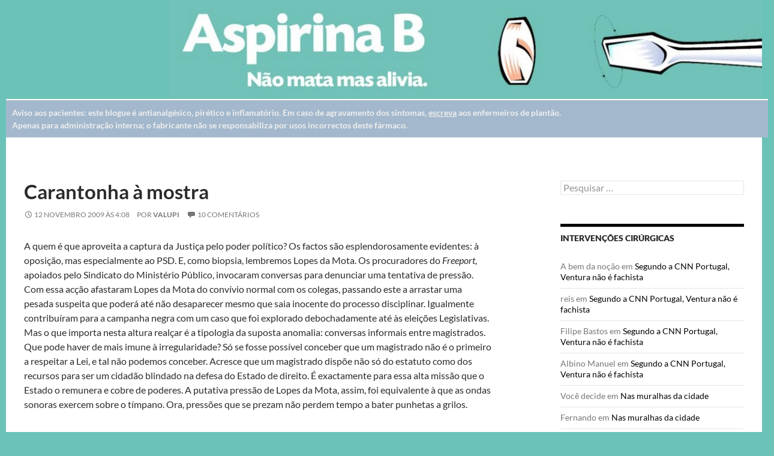

--- FILE ---
content_type: text/html; charset=UTF-8
request_url: https://aspirinab.com/valupi/carantonha-a-mostra/
body_size: 98804
content:
<!DOCTYPE html>
<!--[if IE 7]>
<html class="ie ie7" dir="ltr" lang="pt-PT" prefix="og: https://ogp.me/ns#">
<![endif]-->
<!--[if IE 8]>
<html class="ie ie8" dir="ltr" lang="pt-PT" prefix="og: https://ogp.me/ns#">
<![endif]-->
<!--[if !(IE 7) & !(IE 8)]><!-->
<html dir="ltr" lang="pt-PT" prefix="og: https://ogp.me/ns#">
<!--<![endif]-->
<head>
  <meta charset="UTF-8">
  <meta name="viewport" content="width=device-width">
  
  <link rel="profile" href="http://gmpg.org/xfn/11">
  <link rel="pingback" href="https://aspirinab.com/xmlrpc.php">
  <!--[if lt IE 9]>
  <script src="https://aspirinab.com/wp-content/themes/twentyfourteen/js/html5.js"></script>
  <![endif]-->
  	<style>img:is([sizes="auto" i], [sizes^="auto," i]) { contain-intrinsic-size: 3000px 1500px }</style>
	
		<!-- All in One SEO 4.9.3 - aioseo.com -->
		<title>Carantonha à mostra - Aspirina B</title>
	<meta name="description" content="A quem é que aproveita a captura da Justiça pelo poder político? Os factos são esplendorosamente evidentes: à oposição, mas especialmente ao PSD. E, como biopsia, lembremos Lopes da Mota. Os procuradores do Freeport, apoiados pelo Sindicato do Ministério Público, invocaram conversas para denunciar uma tentativa de pressão. Com essa acção afastaram Lopes da Mota" />
	<meta name="robots" content="max-image-preview:large" />
	<meta name="author" content="Valupi"/>
	<link rel="canonical" href="https://aspirinab.com/valupi/carantonha-a-mostra/" />
	<meta name="generator" content="All in One SEO (AIOSEO) 4.9.3" />
		<meta property="og:locale" content="pt_PT" />
		<meta property="og:site_name" content="Aspirina B - Este blogue é antianalgésico, pirético e inflamatório" />
		<meta property="og:type" content="article" />
		<meta property="og:title" content="Carantonha à mostra - Aspirina B" />
		<meta property="og:description" content="A quem é que aproveita a captura da Justiça pelo poder político? Os factos são esplendorosamente evidentes: à oposição, mas especialmente ao PSD. E, como biopsia, lembremos Lopes da Mota. Os procuradores do Freeport, apoiados pelo Sindicato do Ministério Público, invocaram conversas para denunciar uma tentativa de pressão. Com essa acção afastaram Lopes da Mota" />
		<meta property="og:url" content="https://aspirinab.com/valupi/carantonha-a-mostra/" />
		<meta property="article:published_time" content="2009-11-12T04:08:01+00:00" />
		<meta property="article:modified_time" content="2009-11-12T18:48:26+00:00" />
		<meta name="twitter:card" content="summary_large_image" />
		<meta name="twitter:title" content="Carantonha à mostra - Aspirina B" />
		<meta name="twitter:description" content="A quem é que aproveita a captura da Justiça pelo poder político? Os factos são esplendorosamente evidentes: à oposição, mas especialmente ao PSD. E, como biopsia, lembremos Lopes da Mota. Os procuradores do Freeport, apoiados pelo Sindicato do Ministério Público, invocaram conversas para denunciar uma tentativa de pressão. Com essa acção afastaram Lopes da Mota" />
		<script type="application/ld+json" class="aioseo-schema">
			{"@context":"https:\/\/schema.org","@graph":[{"@type":"BlogPosting","@id":"https:\/\/aspirinab.com\/valupi\/carantonha-a-mostra\/#blogposting","name":"Carantonha \u00e0 mostra - Aspirina B","headline":"Carantonha \u00e0 mostra","author":{"@id":"https:\/\/aspirinab.com\/author\/valupi\/#author"},"publisher":{"@id":"https:\/\/aspirinab.com\/#organization"},"image":{"@type":"ImageObject","url":"https:\/\/aspirinab.com\/ficheiros\/Captura-de-ecra-2025-07-24-151550.jpg","@id":"https:\/\/aspirinab.com\/#articleImage","width":95,"height":132},"datePublished":"2009-11-12T04:08:01+00:00","dateModified":"2009-11-12T18:48:26+00:00","inLanguage":"pt-PT","commentCount":10,"mainEntityOfPage":{"@id":"https:\/\/aspirinab.com\/valupi\/carantonha-a-mostra\/#webpage"},"isPartOf":{"@id":"https:\/\/aspirinab.com\/valupi\/carantonha-a-mostra\/#webpage"},"articleSection":"Valupi"},{"@type":"BreadcrumbList","@id":"https:\/\/aspirinab.com\/valupi\/carantonha-a-mostra\/#breadcrumblist","itemListElement":[{"@type":"ListItem","@id":"https:\/\/aspirinab.com#listItem","position":1,"name":"Home","item":"https:\/\/aspirinab.com","nextItem":{"@type":"ListItem","@id":"https:\/\/aspirinab.com\/arquivo\/valupi\/#listItem","name":"Valupi"}},{"@type":"ListItem","@id":"https:\/\/aspirinab.com\/arquivo\/valupi\/#listItem","position":2,"name":"Valupi","item":"https:\/\/aspirinab.com\/arquivo\/valupi\/","nextItem":{"@type":"ListItem","@id":"https:\/\/aspirinab.com\/valupi\/carantonha-a-mostra\/#listItem","name":"Carantonha \u00e0 mostra"},"previousItem":{"@type":"ListItem","@id":"https:\/\/aspirinab.com#listItem","name":"Home"}},{"@type":"ListItem","@id":"https:\/\/aspirinab.com\/valupi\/carantonha-a-mostra\/#listItem","position":3,"name":"Carantonha \u00e0 mostra","previousItem":{"@type":"ListItem","@id":"https:\/\/aspirinab.com\/arquivo\/valupi\/#listItem","name":"Valupi"}}]},{"@type":"Organization","@id":"https:\/\/aspirinab.com\/#organization","name":"Aspirina B","description":"Este blogue \u00e9 antianalg\u00e9sico, pir\u00e9tico e inflamat\u00f3rio","url":"https:\/\/aspirinab.com\/","logo":{"@type":"ImageObject","url":"https:\/\/aspirinab.com\/ficheiros\/Captura-de-ecra-2025-07-24-151550.jpg","@id":"https:\/\/aspirinab.com\/valupi\/carantonha-a-mostra\/#organizationLogo","width":95,"height":132},"image":{"@id":"https:\/\/aspirinab.com\/valupi\/carantonha-a-mostra\/#organizationLogo"}},{"@type":"Person","@id":"https:\/\/aspirinab.com\/author\/valupi\/#author","url":"https:\/\/aspirinab.com\/author\/valupi\/","name":"Valupi","image":{"@type":"ImageObject","@id":"https:\/\/aspirinab.com\/valupi\/carantonha-a-mostra\/#authorImage","url":"https:\/\/secure.gravatar.com\/avatar\/4fb882be11df6285ffce5663d2c27660853d1d69fc06c6c79f063ca425a29e4f?s=96&d=blank&r=g","width":96,"height":96,"caption":"Valupi"}},{"@type":"WebPage","@id":"https:\/\/aspirinab.com\/valupi\/carantonha-a-mostra\/#webpage","url":"https:\/\/aspirinab.com\/valupi\/carantonha-a-mostra\/","name":"Carantonha \u00e0 mostra - Aspirina B","description":"A quem \u00e9 que aproveita a captura da Justi\u00e7a pelo poder pol\u00edtico? Os factos s\u00e3o esplendorosamente evidentes: \u00e0 oposi\u00e7\u00e3o, mas especialmente ao PSD. E, como biopsia, lembremos Lopes da Mota. Os procuradores do Freeport, apoiados pelo Sindicato do Minist\u00e9rio P\u00fablico, invocaram conversas para denunciar uma tentativa de press\u00e3o. Com essa ac\u00e7\u00e3o afastaram Lopes da Mota","inLanguage":"pt-PT","isPartOf":{"@id":"https:\/\/aspirinab.com\/#website"},"breadcrumb":{"@id":"https:\/\/aspirinab.com\/valupi\/carantonha-a-mostra\/#breadcrumblist"},"author":{"@id":"https:\/\/aspirinab.com\/author\/valupi\/#author"},"creator":{"@id":"https:\/\/aspirinab.com\/author\/valupi\/#author"},"datePublished":"2009-11-12T04:08:01+00:00","dateModified":"2009-11-12T18:48:26+00:00"},{"@type":"WebSite","@id":"https:\/\/aspirinab.com\/#website","url":"https:\/\/aspirinab.com\/","name":"Aspirina B","alternateName":"aspirinab","description":"Este blogue \u00e9 antianalg\u00e9sico, pir\u00e9tico e inflamat\u00f3rio","inLanguage":"pt-PT","publisher":{"@id":"https:\/\/aspirinab.com\/#organization"}}]}
		</script>
		<!-- All in One SEO -->

<link rel='dns-prefetch' href='//static.addtoany.com' />
<link rel="alternate" type="application/rss+xml" title="Aspirina B &raquo; Feed" href="https://aspirinab.com/feed/" />
<link rel="alternate" type="application/rss+xml" title="Aspirina B &raquo; Feed de comentários" href="https://aspirinab.com/comments/feed/" />
<link rel="alternate" type="application/rss+xml" title="Feed de comentários de Aspirina B &raquo; Carantonha à mostra" href="https://aspirinab.com/valupi/carantonha-a-mostra/feed/" />
		<!-- This site uses the Google Analytics by MonsterInsights plugin v9.11.1 - Using Analytics tracking - https://www.monsterinsights.com/ -->
							<script src="//www.googletagmanager.com/gtag/js?id=G-81JG3D98Y4"  data-cfasync="false" data-wpfc-render="false" async></script>
			<script data-cfasync="false" data-wpfc-render="false">
				var mi_version = '9.11.1';
				var mi_track_user = true;
				var mi_no_track_reason = '';
								var MonsterInsightsDefaultLocations = {"page_location":"https:\/\/aspirinab.com\/valupi\/carantonha-a-mostra\/"};
								if ( typeof MonsterInsightsPrivacyGuardFilter === 'function' ) {
					var MonsterInsightsLocations = (typeof MonsterInsightsExcludeQuery === 'object') ? MonsterInsightsPrivacyGuardFilter( MonsterInsightsExcludeQuery ) : MonsterInsightsPrivacyGuardFilter( MonsterInsightsDefaultLocations );
				} else {
					var MonsterInsightsLocations = (typeof MonsterInsightsExcludeQuery === 'object') ? MonsterInsightsExcludeQuery : MonsterInsightsDefaultLocations;
				}

								var disableStrs = [
										'ga-disable-G-81JG3D98Y4',
									];

				/* Function to detect opted out users */
				function __gtagTrackerIsOptedOut() {
					for (var index = 0; index < disableStrs.length; index++) {
						if (document.cookie.indexOf(disableStrs[index] + '=true') > -1) {
							return true;
						}
					}

					return false;
				}

				/* Disable tracking if the opt-out cookie exists. */
				if (__gtagTrackerIsOptedOut()) {
					for (var index = 0; index < disableStrs.length; index++) {
						window[disableStrs[index]] = true;
					}
				}

				/* Opt-out function */
				function __gtagTrackerOptout() {
					for (var index = 0; index < disableStrs.length; index++) {
						document.cookie = disableStrs[index] + '=true; expires=Thu, 31 Dec 2099 23:59:59 UTC; path=/';
						window[disableStrs[index]] = true;
					}
				}

				if ('undefined' === typeof gaOptout) {
					function gaOptout() {
						__gtagTrackerOptout();
					}
				}
								window.dataLayer = window.dataLayer || [];

				window.MonsterInsightsDualTracker = {
					helpers: {},
					trackers: {},
				};
				if (mi_track_user) {
					function __gtagDataLayer() {
						dataLayer.push(arguments);
					}

					function __gtagTracker(type, name, parameters) {
						if (!parameters) {
							parameters = {};
						}

						if (parameters.send_to) {
							__gtagDataLayer.apply(null, arguments);
							return;
						}

						if (type === 'event') {
														parameters.send_to = monsterinsights_frontend.v4_id;
							var hookName = name;
							if (typeof parameters['event_category'] !== 'undefined') {
								hookName = parameters['event_category'] + ':' + name;
							}

							if (typeof MonsterInsightsDualTracker.trackers[hookName] !== 'undefined') {
								MonsterInsightsDualTracker.trackers[hookName](parameters);
							} else {
								__gtagDataLayer('event', name, parameters);
							}
							
						} else {
							__gtagDataLayer.apply(null, arguments);
						}
					}

					__gtagTracker('js', new Date());
					__gtagTracker('set', {
						'developer_id.dZGIzZG': true,
											});
					if ( MonsterInsightsLocations.page_location ) {
						__gtagTracker('set', MonsterInsightsLocations);
					}
										__gtagTracker('config', 'G-81JG3D98Y4', {"forceSSL":"true","link_attribution":"true"} );
										window.gtag = __gtagTracker;										(function () {
						/* https://developers.google.com/analytics/devguides/collection/analyticsjs/ */
						/* ga and __gaTracker compatibility shim. */
						var noopfn = function () {
							return null;
						};
						var newtracker = function () {
							return new Tracker();
						};
						var Tracker = function () {
							return null;
						};
						var p = Tracker.prototype;
						p.get = noopfn;
						p.set = noopfn;
						p.send = function () {
							var args = Array.prototype.slice.call(arguments);
							args.unshift('send');
							__gaTracker.apply(null, args);
						};
						var __gaTracker = function () {
							var len = arguments.length;
							if (len === 0) {
								return;
							}
							var f = arguments[len - 1];
							if (typeof f !== 'object' || f === null || typeof f.hitCallback !== 'function') {
								if ('send' === arguments[0]) {
									var hitConverted, hitObject = false, action;
									if ('event' === arguments[1]) {
										if ('undefined' !== typeof arguments[3]) {
											hitObject = {
												'eventAction': arguments[3],
												'eventCategory': arguments[2],
												'eventLabel': arguments[4],
												'value': arguments[5] ? arguments[5] : 1,
											}
										}
									}
									if ('pageview' === arguments[1]) {
										if ('undefined' !== typeof arguments[2]) {
											hitObject = {
												'eventAction': 'page_view',
												'page_path': arguments[2],
											}
										}
									}
									if (typeof arguments[2] === 'object') {
										hitObject = arguments[2];
									}
									if (typeof arguments[5] === 'object') {
										Object.assign(hitObject, arguments[5]);
									}
									if ('undefined' !== typeof arguments[1].hitType) {
										hitObject = arguments[1];
										if ('pageview' === hitObject.hitType) {
											hitObject.eventAction = 'page_view';
										}
									}
									if (hitObject) {
										action = 'timing' === arguments[1].hitType ? 'timing_complete' : hitObject.eventAction;
										hitConverted = mapArgs(hitObject);
										__gtagTracker('event', action, hitConverted);
									}
								}
								return;
							}

							function mapArgs(args) {
								var arg, hit = {};
								var gaMap = {
									'eventCategory': 'event_category',
									'eventAction': 'event_action',
									'eventLabel': 'event_label',
									'eventValue': 'event_value',
									'nonInteraction': 'non_interaction',
									'timingCategory': 'event_category',
									'timingVar': 'name',
									'timingValue': 'value',
									'timingLabel': 'event_label',
									'page': 'page_path',
									'location': 'page_location',
									'title': 'page_title',
									'referrer' : 'page_referrer',
								};
								for (arg in args) {
																		if (!(!args.hasOwnProperty(arg) || !gaMap.hasOwnProperty(arg))) {
										hit[gaMap[arg]] = args[arg];
									} else {
										hit[arg] = args[arg];
									}
								}
								return hit;
							}

							try {
								f.hitCallback();
							} catch (ex) {
							}
						};
						__gaTracker.create = newtracker;
						__gaTracker.getByName = newtracker;
						__gaTracker.getAll = function () {
							return [];
						};
						__gaTracker.remove = noopfn;
						__gaTracker.loaded = true;
						window['__gaTracker'] = __gaTracker;
					})();
									} else {
										console.log("");
					(function () {
						function __gtagTracker() {
							return null;
						}

						window['__gtagTracker'] = __gtagTracker;
						window['gtag'] = __gtagTracker;
					})();
									}
			</script>
							<!-- / Google Analytics by MonsterInsights -->
		<script>
window._wpemojiSettings = {"baseUrl":"https:\/\/s.w.org\/images\/core\/emoji\/16.0.1\/72x72\/","ext":".png","svgUrl":"https:\/\/s.w.org\/images\/core\/emoji\/16.0.1\/svg\/","svgExt":".svg","source":{"concatemoji":"https:\/\/aspirinab.com\/wp-includes\/js\/wp-emoji-release.min.js?ver=6.8.3"}};
/*! This file is auto-generated */
!function(s,n){var o,i,e;function c(e){try{var t={supportTests:e,timestamp:(new Date).valueOf()};sessionStorage.setItem(o,JSON.stringify(t))}catch(e){}}function p(e,t,n){e.clearRect(0,0,e.canvas.width,e.canvas.height),e.fillText(t,0,0);var t=new Uint32Array(e.getImageData(0,0,e.canvas.width,e.canvas.height).data),a=(e.clearRect(0,0,e.canvas.width,e.canvas.height),e.fillText(n,0,0),new Uint32Array(e.getImageData(0,0,e.canvas.width,e.canvas.height).data));return t.every(function(e,t){return e===a[t]})}function u(e,t){e.clearRect(0,0,e.canvas.width,e.canvas.height),e.fillText(t,0,0);for(var n=e.getImageData(16,16,1,1),a=0;a<n.data.length;a++)if(0!==n.data[a])return!1;return!0}function f(e,t,n,a){switch(t){case"flag":return n(e,"\ud83c\udff3\ufe0f\u200d\u26a7\ufe0f","\ud83c\udff3\ufe0f\u200b\u26a7\ufe0f")?!1:!n(e,"\ud83c\udde8\ud83c\uddf6","\ud83c\udde8\u200b\ud83c\uddf6")&&!n(e,"\ud83c\udff4\udb40\udc67\udb40\udc62\udb40\udc65\udb40\udc6e\udb40\udc67\udb40\udc7f","\ud83c\udff4\u200b\udb40\udc67\u200b\udb40\udc62\u200b\udb40\udc65\u200b\udb40\udc6e\u200b\udb40\udc67\u200b\udb40\udc7f");case"emoji":return!a(e,"\ud83e\udedf")}return!1}function g(e,t,n,a){var r="undefined"!=typeof WorkerGlobalScope&&self instanceof WorkerGlobalScope?new OffscreenCanvas(300,150):s.createElement("canvas"),o=r.getContext("2d",{willReadFrequently:!0}),i=(o.textBaseline="top",o.font="600 32px Arial",{});return e.forEach(function(e){i[e]=t(o,e,n,a)}),i}function t(e){var t=s.createElement("script");t.src=e,t.defer=!0,s.head.appendChild(t)}"undefined"!=typeof Promise&&(o="wpEmojiSettingsSupports",i=["flag","emoji"],n.supports={everything:!0,everythingExceptFlag:!0},e=new Promise(function(e){s.addEventListener("DOMContentLoaded",e,{once:!0})}),new Promise(function(t){var n=function(){try{var e=JSON.parse(sessionStorage.getItem(o));if("object"==typeof e&&"number"==typeof e.timestamp&&(new Date).valueOf()<e.timestamp+604800&&"object"==typeof e.supportTests)return e.supportTests}catch(e){}return null}();if(!n){if("undefined"!=typeof Worker&&"undefined"!=typeof OffscreenCanvas&&"undefined"!=typeof URL&&URL.createObjectURL&&"undefined"!=typeof Blob)try{var e="postMessage("+g.toString()+"("+[JSON.stringify(i),f.toString(),p.toString(),u.toString()].join(",")+"));",a=new Blob([e],{type:"text/javascript"}),r=new Worker(URL.createObjectURL(a),{name:"wpTestEmojiSupports"});return void(r.onmessage=function(e){c(n=e.data),r.terminate(),t(n)})}catch(e){}c(n=g(i,f,p,u))}t(n)}).then(function(e){for(var t in e)n.supports[t]=e[t],n.supports.everything=n.supports.everything&&n.supports[t],"flag"!==t&&(n.supports.everythingExceptFlag=n.supports.everythingExceptFlag&&n.supports[t]);n.supports.everythingExceptFlag=n.supports.everythingExceptFlag&&!n.supports.flag,n.DOMReady=!1,n.readyCallback=function(){n.DOMReady=!0}}).then(function(){return e}).then(function(){var e;n.supports.everything||(n.readyCallback(),(e=n.source||{}).concatemoji?t(e.concatemoji):e.wpemoji&&e.twemoji&&(t(e.twemoji),t(e.wpemoji)))}))}((window,document),window._wpemojiSettings);
</script>
<style id='wp-emoji-styles-inline-css'>

	img.wp-smiley, img.emoji {
		display: inline !important;
		border: none !important;
		box-shadow: none !important;
		height: 1em !important;
		width: 1em !important;
		margin: 0 0.07em !important;
		vertical-align: -0.1em !important;
		background: none !important;
		padding: 0 !important;
	}
</style>
<link rel='stylesheet' id='wp-block-library-css' href='https://aspirinab.com/wp-includes/css/dist/block-library/style.min.css?ver=6.8.3' media='all' />
<style id='wp-block-library-theme-inline-css'>
.wp-block-audio :where(figcaption){color:#555;font-size:13px;text-align:center}.is-dark-theme .wp-block-audio :where(figcaption){color:#ffffffa6}.wp-block-audio{margin:0 0 1em}.wp-block-code{border:1px solid #ccc;border-radius:4px;font-family:Menlo,Consolas,monaco,monospace;padding:.8em 1em}.wp-block-embed :where(figcaption){color:#555;font-size:13px;text-align:center}.is-dark-theme .wp-block-embed :where(figcaption){color:#ffffffa6}.wp-block-embed{margin:0 0 1em}.blocks-gallery-caption{color:#555;font-size:13px;text-align:center}.is-dark-theme .blocks-gallery-caption{color:#ffffffa6}:root :where(.wp-block-image figcaption){color:#555;font-size:13px;text-align:center}.is-dark-theme :root :where(.wp-block-image figcaption){color:#ffffffa6}.wp-block-image{margin:0 0 1em}.wp-block-pullquote{border-bottom:4px solid;border-top:4px solid;color:currentColor;margin-bottom:1.75em}.wp-block-pullquote cite,.wp-block-pullquote footer,.wp-block-pullquote__citation{color:currentColor;font-size:.8125em;font-style:normal;text-transform:uppercase}.wp-block-quote{border-left:.25em solid;margin:0 0 1.75em;padding-left:1em}.wp-block-quote cite,.wp-block-quote footer{color:currentColor;font-size:.8125em;font-style:normal;position:relative}.wp-block-quote:where(.has-text-align-right){border-left:none;border-right:.25em solid;padding-left:0;padding-right:1em}.wp-block-quote:where(.has-text-align-center){border:none;padding-left:0}.wp-block-quote.is-large,.wp-block-quote.is-style-large,.wp-block-quote:where(.is-style-plain){border:none}.wp-block-search .wp-block-search__label{font-weight:700}.wp-block-search__button{border:1px solid #ccc;padding:.375em .625em}:where(.wp-block-group.has-background){padding:1.25em 2.375em}.wp-block-separator.has-css-opacity{opacity:.4}.wp-block-separator{border:none;border-bottom:2px solid;margin-left:auto;margin-right:auto}.wp-block-separator.has-alpha-channel-opacity{opacity:1}.wp-block-separator:not(.is-style-wide):not(.is-style-dots){width:100px}.wp-block-separator.has-background:not(.is-style-dots){border-bottom:none;height:1px}.wp-block-separator.has-background:not(.is-style-wide):not(.is-style-dots){height:2px}.wp-block-table{margin:0 0 1em}.wp-block-table td,.wp-block-table th{word-break:normal}.wp-block-table :where(figcaption){color:#555;font-size:13px;text-align:center}.is-dark-theme .wp-block-table :where(figcaption){color:#ffffffa6}.wp-block-video :where(figcaption){color:#555;font-size:13px;text-align:center}.is-dark-theme .wp-block-video :where(figcaption){color:#ffffffa6}.wp-block-video{margin:0 0 1em}:root :where(.wp-block-template-part.has-background){margin-bottom:0;margin-top:0;padding:1.25em 2.375em}
</style>
<style id='classic-theme-styles-inline-css'>
/*! This file is auto-generated */
.wp-block-button__link{color:#fff;background-color:#32373c;border-radius:9999px;box-shadow:none;text-decoration:none;padding:calc(.667em + 2px) calc(1.333em + 2px);font-size:1.125em}.wp-block-file__button{background:#32373c;color:#fff;text-decoration:none}
</style>
<link rel='stylesheet' id='aioseo/css/src/vue/standalone/blocks/table-of-contents/global.scss-css' href='https://aspirinab.com/wp-content/plugins/all-in-one-seo-pack/dist/Lite/assets/css/table-of-contents/global.e90f6d47.css?ver=4.9.3' media='all' />
<style id='global-styles-inline-css'>
:root{--wp--preset--aspect-ratio--square: 1;--wp--preset--aspect-ratio--4-3: 4/3;--wp--preset--aspect-ratio--3-4: 3/4;--wp--preset--aspect-ratio--3-2: 3/2;--wp--preset--aspect-ratio--2-3: 2/3;--wp--preset--aspect-ratio--16-9: 16/9;--wp--preset--aspect-ratio--9-16: 9/16;--wp--preset--color--black: #000;--wp--preset--color--cyan-bluish-gray: #abb8c3;--wp--preset--color--white: #fff;--wp--preset--color--pale-pink: #f78da7;--wp--preset--color--vivid-red: #cf2e2e;--wp--preset--color--luminous-vivid-orange: #ff6900;--wp--preset--color--luminous-vivid-amber: #fcb900;--wp--preset--color--light-green-cyan: #7bdcb5;--wp--preset--color--vivid-green-cyan: #00d084;--wp--preset--color--pale-cyan-blue: #8ed1fc;--wp--preset--color--vivid-cyan-blue: #0693e3;--wp--preset--color--vivid-purple: #9b51e0;--wp--preset--color--green: #24890d;--wp--preset--color--dark-gray: #2b2b2b;--wp--preset--color--medium-gray: #767676;--wp--preset--color--light-gray: #f5f5f5;--wp--preset--gradient--vivid-cyan-blue-to-vivid-purple: linear-gradient(135deg,rgba(6,147,227,1) 0%,rgb(155,81,224) 100%);--wp--preset--gradient--light-green-cyan-to-vivid-green-cyan: linear-gradient(135deg,rgb(122,220,180) 0%,rgb(0,208,130) 100%);--wp--preset--gradient--luminous-vivid-amber-to-luminous-vivid-orange: linear-gradient(135deg,rgba(252,185,0,1) 0%,rgba(255,105,0,1) 100%);--wp--preset--gradient--luminous-vivid-orange-to-vivid-red: linear-gradient(135deg,rgba(255,105,0,1) 0%,rgb(207,46,46) 100%);--wp--preset--gradient--very-light-gray-to-cyan-bluish-gray: linear-gradient(135deg,rgb(238,238,238) 0%,rgb(169,184,195) 100%);--wp--preset--gradient--cool-to-warm-spectrum: linear-gradient(135deg,rgb(74,234,220) 0%,rgb(151,120,209) 20%,rgb(207,42,186) 40%,rgb(238,44,130) 60%,rgb(251,105,98) 80%,rgb(254,248,76) 100%);--wp--preset--gradient--blush-light-purple: linear-gradient(135deg,rgb(255,206,236) 0%,rgb(152,150,240) 100%);--wp--preset--gradient--blush-bordeaux: linear-gradient(135deg,rgb(254,205,165) 0%,rgb(254,45,45) 50%,rgb(107,0,62) 100%);--wp--preset--gradient--luminous-dusk: linear-gradient(135deg,rgb(255,203,112) 0%,rgb(199,81,192) 50%,rgb(65,88,208) 100%);--wp--preset--gradient--pale-ocean: linear-gradient(135deg,rgb(255,245,203) 0%,rgb(182,227,212) 50%,rgb(51,167,181) 100%);--wp--preset--gradient--electric-grass: linear-gradient(135deg,rgb(202,248,128) 0%,rgb(113,206,126) 100%);--wp--preset--gradient--midnight: linear-gradient(135deg,rgb(2,3,129) 0%,rgb(40,116,252) 100%);--wp--preset--font-size--small: 13px;--wp--preset--font-size--medium: 20px;--wp--preset--font-size--large: 36px;--wp--preset--font-size--x-large: 42px;--wp--preset--spacing--20: 0.44rem;--wp--preset--spacing--30: 0.67rem;--wp--preset--spacing--40: 1rem;--wp--preset--spacing--50: 1.5rem;--wp--preset--spacing--60: 2.25rem;--wp--preset--spacing--70: 3.38rem;--wp--preset--spacing--80: 5.06rem;--wp--preset--shadow--natural: 6px 6px 9px rgba(0, 0, 0, 0.2);--wp--preset--shadow--deep: 12px 12px 50px rgba(0, 0, 0, 0.4);--wp--preset--shadow--sharp: 6px 6px 0px rgba(0, 0, 0, 0.2);--wp--preset--shadow--outlined: 6px 6px 0px -3px rgba(255, 255, 255, 1), 6px 6px rgba(0, 0, 0, 1);--wp--preset--shadow--crisp: 6px 6px 0px rgba(0, 0, 0, 1);}:where(.is-layout-flex){gap: 0.5em;}:where(.is-layout-grid){gap: 0.5em;}body .is-layout-flex{display: flex;}.is-layout-flex{flex-wrap: wrap;align-items: center;}.is-layout-flex > :is(*, div){margin: 0;}body .is-layout-grid{display: grid;}.is-layout-grid > :is(*, div){margin: 0;}:where(.wp-block-columns.is-layout-flex){gap: 2em;}:where(.wp-block-columns.is-layout-grid){gap: 2em;}:where(.wp-block-post-template.is-layout-flex){gap: 1.25em;}:where(.wp-block-post-template.is-layout-grid){gap: 1.25em;}.has-black-color{color: var(--wp--preset--color--black) !important;}.has-cyan-bluish-gray-color{color: var(--wp--preset--color--cyan-bluish-gray) !important;}.has-white-color{color: var(--wp--preset--color--white) !important;}.has-pale-pink-color{color: var(--wp--preset--color--pale-pink) !important;}.has-vivid-red-color{color: var(--wp--preset--color--vivid-red) !important;}.has-luminous-vivid-orange-color{color: var(--wp--preset--color--luminous-vivid-orange) !important;}.has-luminous-vivid-amber-color{color: var(--wp--preset--color--luminous-vivid-amber) !important;}.has-light-green-cyan-color{color: var(--wp--preset--color--light-green-cyan) !important;}.has-vivid-green-cyan-color{color: var(--wp--preset--color--vivid-green-cyan) !important;}.has-pale-cyan-blue-color{color: var(--wp--preset--color--pale-cyan-blue) !important;}.has-vivid-cyan-blue-color{color: var(--wp--preset--color--vivid-cyan-blue) !important;}.has-vivid-purple-color{color: var(--wp--preset--color--vivid-purple) !important;}.has-black-background-color{background-color: var(--wp--preset--color--black) !important;}.has-cyan-bluish-gray-background-color{background-color: var(--wp--preset--color--cyan-bluish-gray) !important;}.has-white-background-color{background-color: var(--wp--preset--color--white) !important;}.has-pale-pink-background-color{background-color: var(--wp--preset--color--pale-pink) !important;}.has-vivid-red-background-color{background-color: var(--wp--preset--color--vivid-red) !important;}.has-luminous-vivid-orange-background-color{background-color: var(--wp--preset--color--luminous-vivid-orange) !important;}.has-luminous-vivid-amber-background-color{background-color: var(--wp--preset--color--luminous-vivid-amber) !important;}.has-light-green-cyan-background-color{background-color: var(--wp--preset--color--light-green-cyan) !important;}.has-vivid-green-cyan-background-color{background-color: var(--wp--preset--color--vivid-green-cyan) !important;}.has-pale-cyan-blue-background-color{background-color: var(--wp--preset--color--pale-cyan-blue) !important;}.has-vivid-cyan-blue-background-color{background-color: var(--wp--preset--color--vivid-cyan-blue) !important;}.has-vivid-purple-background-color{background-color: var(--wp--preset--color--vivid-purple) !important;}.has-black-border-color{border-color: var(--wp--preset--color--black) !important;}.has-cyan-bluish-gray-border-color{border-color: var(--wp--preset--color--cyan-bluish-gray) !important;}.has-white-border-color{border-color: var(--wp--preset--color--white) !important;}.has-pale-pink-border-color{border-color: var(--wp--preset--color--pale-pink) !important;}.has-vivid-red-border-color{border-color: var(--wp--preset--color--vivid-red) !important;}.has-luminous-vivid-orange-border-color{border-color: var(--wp--preset--color--luminous-vivid-orange) !important;}.has-luminous-vivid-amber-border-color{border-color: var(--wp--preset--color--luminous-vivid-amber) !important;}.has-light-green-cyan-border-color{border-color: var(--wp--preset--color--light-green-cyan) !important;}.has-vivid-green-cyan-border-color{border-color: var(--wp--preset--color--vivid-green-cyan) !important;}.has-pale-cyan-blue-border-color{border-color: var(--wp--preset--color--pale-cyan-blue) !important;}.has-vivid-cyan-blue-border-color{border-color: var(--wp--preset--color--vivid-cyan-blue) !important;}.has-vivid-purple-border-color{border-color: var(--wp--preset--color--vivid-purple) !important;}.has-vivid-cyan-blue-to-vivid-purple-gradient-background{background: var(--wp--preset--gradient--vivid-cyan-blue-to-vivid-purple) !important;}.has-light-green-cyan-to-vivid-green-cyan-gradient-background{background: var(--wp--preset--gradient--light-green-cyan-to-vivid-green-cyan) !important;}.has-luminous-vivid-amber-to-luminous-vivid-orange-gradient-background{background: var(--wp--preset--gradient--luminous-vivid-amber-to-luminous-vivid-orange) !important;}.has-luminous-vivid-orange-to-vivid-red-gradient-background{background: var(--wp--preset--gradient--luminous-vivid-orange-to-vivid-red) !important;}.has-very-light-gray-to-cyan-bluish-gray-gradient-background{background: var(--wp--preset--gradient--very-light-gray-to-cyan-bluish-gray) !important;}.has-cool-to-warm-spectrum-gradient-background{background: var(--wp--preset--gradient--cool-to-warm-spectrum) !important;}.has-blush-light-purple-gradient-background{background: var(--wp--preset--gradient--blush-light-purple) !important;}.has-blush-bordeaux-gradient-background{background: var(--wp--preset--gradient--blush-bordeaux) !important;}.has-luminous-dusk-gradient-background{background: var(--wp--preset--gradient--luminous-dusk) !important;}.has-pale-ocean-gradient-background{background: var(--wp--preset--gradient--pale-ocean) !important;}.has-electric-grass-gradient-background{background: var(--wp--preset--gradient--electric-grass) !important;}.has-midnight-gradient-background{background: var(--wp--preset--gradient--midnight) !important;}.has-small-font-size{font-size: var(--wp--preset--font-size--small) !important;}.has-medium-font-size{font-size: var(--wp--preset--font-size--medium) !important;}.has-large-font-size{font-size: var(--wp--preset--font-size--large) !important;}.has-x-large-font-size{font-size: var(--wp--preset--font-size--x-large) !important;}
:where(.wp-block-post-template.is-layout-flex){gap: 1.25em;}:where(.wp-block-post-template.is-layout-grid){gap: 1.25em;}
:where(.wp-block-columns.is-layout-flex){gap: 2em;}:where(.wp-block-columns.is-layout-grid){gap: 2em;}
:root :where(.wp-block-pullquote){font-size: 1.5em;line-height: 1.6;}
</style>
<link rel='stylesheet' id='stcr-font-awesome-css' href='https://aspirinab.com/wp-content/plugins/subscribe-to-comments-reloaded/includes/css/font-awesome.min.css?ver=6.8.3' media='all' />
<link rel='stylesheet' id='stcr-style-css' href='https://aspirinab.com/wp-content/plugins/subscribe-to-comments-reloaded/includes/css/stcr-style.css?ver=6.8.3' media='all' />
<link rel='stylesheet' id='twentyfourteen-lato-css' href='https://aspirinab.com/wp-content/themes/twentyfourteen/fonts/font-lato.css?ver=20230328' media='all' />
<link rel='stylesheet' id='genericons-css' href='https://aspirinab.com/wp-content/themes/twentyfourteen/genericons/genericons.css?ver=3.0.3' media='all' />
<link rel='stylesheet' id='twentyfourteen-style-css' href='https://aspirinab.com/wp-content/themes/twentyfourteen-child/style.css?ver=20250715' media='all' />
<link rel='stylesheet' id='twentyfourteen-block-style-css' href='https://aspirinab.com/wp-content/themes/twentyfourteen/css/blocks.css?ver=20250715' media='all' />
<!--[if lt IE 9]>
<link rel='stylesheet' id='twentyfourteen-ie-css' href='https://aspirinab.com/wp-content/themes/twentyfourteen/css/ie.css?ver=20140711' media='all' />
<![endif]-->
<link rel='stylesheet' id='addtoany-css' href='https://aspirinab.com/wp-content/plugins/add-to-any/addtoany.min.css?ver=1.16' media='all' />
<script src="https://aspirinab.com/wp-content/plugins/google-analytics-for-wordpress/assets/js/frontend-gtag.min.js?ver=9.11.1" id="monsterinsights-frontend-script-js" async data-wp-strategy="async"></script>
<script data-cfasync="false" data-wpfc-render="false" id='monsterinsights-frontend-script-js-extra'>var monsterinsights_frontend = {"js_events_tracking":"true","download_extensions":"doc,pdf,ppt,zip,xls,docx,pptx,xlsx","inbound_paths":"[{\"path\":\"\\\/go\\\/\",\"label\":\"affiliate\"},{\"path\":\"\\\/recommend\\\/\",\"label\":\"affiliate\"}]","home_url":"https:\/\/aspirinab.com","hash_tracking":"false","v4_id":"G-81JG3D98Y4"};</script>
<script id="addtoany-core-js-before">
window.a2a_config=window.a2a_config||{};a2a_config.callbacks=[];a2a_config.overlays=[];a2a_config.templates={};a2a_localize = {
	Share: "Share",
	Save: "Save",
	Subscribe: "Subscribe",
	Email: "Email",
	Bookmark: "Bookmark",
	ShowAll: "Show all",
	ShowLess: "Show less",
	FindServices: "Find service(s)",
	FindAnyServiceToAddTo: "Instantly find any service to add to",
	PoweredBy: "Powered by",
	ShareViaEmail: "Share via email",
	SubscribeViaEmail: "Subscribe via email",
	BookmarkInYourBrowser: "Bookmark in your browser",
	BookmarkInstructions: "Press Ctrl+D or \u2318+D to bookmark this page",
	AddToYourFavorites: "Add to your favorites",
	SendFromWebOrProgram: "Send from any email address or email program",
	EmailProgram: "Email program",
	More: "More&#8230;",
	ThanksForSharing: "Thanks for sharing!",
	ThanksForFollowing: "Thanks for following!"
};
</script>
<script defer src="https://static.addtoany.com/menu/page.js" id="addtoany-core-js"></script>
<script src="https://aspirinab.com/wp-includes/js/jquery/jquery.min.js?ver=3.7.1" id="jquery-core-js"></script>
<script src="https://aspirinab.com/wp-includes/js/jquery/jquery-migrate.min.js?ver=3.4.1" id="jquery-migrate-js"></script>
<script defer src="https://aspirinab.com/wp-content/plugins/add-to-any/addtoany.min.js?ver=1.1" id="addtoany-jquery-js"></script>
<script src="https://aspirinab.com/wp-content/themes/twentyfourteen/js/functions.js?ver=20230526" id="twentyfourteen-script-js" defer data-wp-strategy="defer"></script>
<link rel="https://api.w.org/" href="https://aspirinab.com/wp-json/" /><link rel="alternate" title="JSON" type="application/json" href="https://aspirinab.com/wp-json/wp/v2/posts/13786" /><link rel="EditURI" type="application/rsd+xml" title="RSD" href="https://aspirinab.com/xmlrpc.php?rsd" />
<meta name="generator" content="WordPress 6.8.3" />
<link rel='shortlink' href='https://aspirinab.com/?p=13786' />
<link rel="alternate" title="oEmbed (JSON)" type="application/json+oembed" href="https://aspirinab.com/wp-json/oembed/1.0/embed?url=https%3A%2F%2Faspirinab.com%2Fvalupi%2Fcarantonha-a-mostra%2F" />
<link rel="alternate" title="oEmbed (XML)" type="text/xml+oembed" href="https://aspirinab.com/wp-json/oembed/1.0/embed?url=https%3A%2F%2Faspirinab.com%2Fvalupi%2Fcarantonha-a-mostra%2F&#038;format=xml" />
<style>.recentcomments a{display:inline !important;padding:0 !important;margin:0 !important;}</style>  <style type="text/css">.recentcomments a{display:inline !important;padding:0 !important;margin:0 !important; color:#000000;}</style>
      <meta name="onesignal" content="wordpress-plugin"/>
            <script>

      window.OneSignalDeferred = window.OneSignalDeferred || [];

      OneSignalDeferred.push(function(OneSignal) {
        var oneSignal_options = {};
        window._oneSignalInitOptions = oneSignal_options;

        oneSignal_options['serviceWorkerParam'] = { scope: '/' };
oneSignal_options['serviceWorkerPath'] = 'OneSignalSDKWorker.js.php';

        OneSignal.Notifications.setDefaultUrl("https://aspirinab.com");

        oneSignal_options['wordpress'] = true;
oneSignal_options['appId'] = 'c723c237-c45f-4e33-8e53-923752350385';
oneSignal_options['allowLocalhostAsSecureOrigin'] = true;
oneSignal_options['welcomeNotification'] = { };
oneSignal_options['welcomeNotification']['title'] = "";
oneSignal_options['welcomeNotification']['message'] = "Tem a certeza de que vale a pena?... hum...";
oneSignal_options['path'] = "https://aspirinab.com/wp-content/plugins/onesignal-free-web-push-notifications/sdk_files/";
oneSignal_options['safari_web_id'] = "web.onesignal.auto.0d8cfe1b-addf-4fe0-8094-42e4bf6360cd";
oneSignal_options['persistNotification'] = false;
oneSignal_options['promptOptions'] = { };
oneSignal_options['promptOptions']['actionMessage'] = "Este pardieiro quer chatear-te com merdices";
oneSignal_options['promptOptions']['acceptButtonText'] = "CORAGEM";
oneSignal_options['promptOptions']['cancelButtonText'] = "JAMAIS, PÁ";
oneSignal_options['promptOptions']['autoAcceptTitle'] = "Bute?";
oneSignal_options['notifyButton'] = { };
oneSignal_options['notifyButton']['enable'] = true;
oneSignal_options['notifyButton']['position'] = 'bottom-right';
oneSignal_options['notifyButton']['theme'] = 'inverse';
oneSignal_options['notifyButton']['size'] = 'small';
oneSignal_options['notifyButton']['showCredit'] = true;
oneSignal_options['notifyButton']['text'] = {};
oneSignal_options['notifyButton']['text']['tip.state.unsubscribed'] = 'Este botão é bué manhoso';
oneSignal_options['notifyButton']['text']['tip.state.subscribed'] = 'Já cá cantas';
oneSignal_options['notifyButton']['text']['tip.state.blocked'] = 'Parece que coiso';
oneSignal_options['notifyButton']['text']['message.action.subscribed'] = 'Boa sorte, pá!';
oneSignal_options['notifyButton']['text']['message.action.resubscribed'] = 'Já cá estavas';
oneSignal_options['notifyButton']['text']['message.action.unsubscribed'] = 'Parabéns! Menos uma chatice na tua vida';
oneSignal_options['notifyButton']['text']['dialog.main.title'] = 'TOMA UMA DECISÃO, PÁ!';
oneSignal_options['notifyButton']['text']['dialog.main.button.subscribe'] = 'VÍCIO';
oneSignal_options['notifyButton']['text']['dialog.main.button.unsubscribe'] = 'ALÍVIO';
              OneSignal.init(window._oneSignalInitOptions);
              OneSignal.Slidedown.promptPush()      });

      function documentInitOneSignal() {
        var oneSignal_elements = document.getElementsByClassName("OneSignal-prompt");

        var oneSignalLinkClickHandler = function(event) { OneSignal.Notifications.requestPermission(); event.preventDefault(); };        for(var i = 0; i < oneSignal_elements.length; i++)
          oneSignal_elements[i].addEventListener('click', oneSignalLinkClickHandler, false);
      }

      if (document.readyState === 'complete') {
           documentInitOneSignal();
      }
      else {
           window.addEventListener("load", function(event){
               documentInitOneSignal();
          });
      }
    </script>
<style id="custom-background-css">
body.custom-background { background-color: #6bc2b9; }
</style>
	</head>

<body class="wp-singular post-template-default single single-post postid-13786 single-format-standard custom-background wp-embed-responsive wp-theme-twentyfourteen wp-child-theme-twentyfourteen-child group-blog header-image singular">
<div id="page" class="hfeed site">
  	<a href="https://aspirinab.com/" rel="home">
  <div id="site-header">
    
      <img src="https://aspirinab.com/ficheiros/header_aspirina-1.png" width="988" height="165" alt="Aspirina B">
    
  </div>
		</a>
    <div class="header-phrase">
  Aviso aos pacientes: este blogue é antianalgésico, pirético e inflamatório. Em caso de agravamento dos sintomas, <a href="mailto:correio@aspirinab.com">escreva</a> aos enfermeiros de plantão.<br/>Apenas para administração interna; o fabricante não se responsabiliza por usos incorrectos deste fármaco.
  </div>

  <header id="masthead" class="site-header" role="banner">
    <div class="header-main">
      a<h1 class="site-title"><a href="https://aspirinab.com/" rel="home">Aspirina B</a></h1>

      <div class="search-toggle">
        <a href="#search-container" class="screen-reader-text">Procurar</a>
      </div>

      <nav id="primary-navigation" class="site-navigation primary-navigation" role="navigation">
        <button class="menu-toggle">Menu primário</button>
        <a class="screen-reader-text skip-link" href="#content">Saltar para o conteúdo</a>
        <div class="nav-menu"><ul>
<li class="page_item page-item-84629"><a href="https://aspirinab.com/vaificartudoinfectado/">#vaificartudoinfectado</a></li>
<li class="page_item page-item-2"><a href="https://aspirinab.com/about/">About</a></li>
</ul></div>
      </nav>
    </div>

    <div id="search-container" class="search-box-wrapper hide">
      <div class="search-box">
        <form role="search" method="get" class="search-form" action="https://aspirinab.com/">
				<label>
					<span class="screen-reader-text">Pesquisar por:</span>
					<input type="search" class="search-field" placeholder="Pesquisar &hellip;" value="" name="s" />
				</label>
				<input type="submit" class="search-submit" value="Pesquisar" />
			</form>      </div>
    </div>
  </header><!-- #masthead -->

  <div id="main" class="site-main">

	<div id="primary" class="content-area">
		<div id="content" class="site-content" role="main">
			
<article id="post-13786" class="post-13786 post type-post status-publish format-standard hentry category-valupi">
  
  <header class="entry-header">
    <!--
        <div class="entry-meta">
      <span class="cat-links"><a href="https://aspirinab.com/arquivo/valupi/" rel="category tag">Valupi</a></span>
    </div>
        -->

    <h1 class="entry-title">Carantonha à mostra</h1>

    <div class="entry-meta">
      <span class="entry-date"><a href="https://aspirinab.com/valupi/carantonha-a-mostra/" rel="bookmark"><time class="entry-date" datetime="2009-11-12T04:08:01+00:00">12 Novembro 2009 às 4:08</time></a></span> por <span class=""><span class="author vcard"></span> <strong><a href="https://aspirinab.com/arquivo/valupi/" rel="category tag">Valupi</a></strong></span>
            <span class="comments-link"><a href="https://aspirinab.com/valupi/carantonha-a-mostra/#comments">10 Comentários</a></span>
          </div><!-- .entry-meta -->
  </header><!-- .entry-header -->

    <div class="entry-content">
    <p>A quem é que aproveita a captura da Justiça pelo poder político? Os factos são esplendorosamente evidentes: à oposição, mas especialmente ao PSD. E, como biopsia, lembremos Lopes da Mota. Os procuradores do <em>Freeport</em>, apoiados pelo Sindicato do Ministério Público, invocaram conversas para denunciar uma tentativa de pressão. Com essa acção afastaram Lopes da Mota do convívio normal com os colegas, passando este a arrastar uma pesada suspeita que poderá até não desaparecer mesmo que saia inocente do processo disciplinar. Igualmente contribuíram para a campanha negra com um caso que foi explorado debochadamente até às eleições Legislativas. Mas o que importa nesta altura realçar é a tipologia da suposta anomalia: conversas informais entre magistrados. Que pode haver de mais imune à irregularidade? Só se fosse possível conceber que um magistrado não é o primeiro a respeitar a Lei, e tal não podemos conceber. Acresce que um magistrado dispõe não só do estatuto como dos recursos para ser um cidadão blindado na defesa do Estado de direito. É exactamente para essa alta missão que o Estado o remunera e cobre de poderes. A putativa pressão de Lopes da Mota, assim, foi equivalente à que as ondas sonoras exercem sobre o tímpano. Ora, pressões que se prezam não perdem tempo a bater punhetas a grilos.</p>
<p><span id="more-13786"></span><br />
Temos estado a olhar para o lado errado, as fugas de informação judicial para a imprensa, quando o que mais importa está na recepção dos segredos de Justiça pelos partidos. Porque é óbvio: se eles chegam a jornalistas, em maior quantidade e detalhe chegarão a dirigentes partidários ou responsáveis presidenciais. Essa possibilidade  explicaria o modo afrontoso e pé-de-chinelo com que o PSD passou a tratar Sócrates desde que a Manela assumiu a liderança do partido, bem patente na radicalização estratégica e na linguagem não verbal que transmitia um desprezo que agora podemos supor nascido de um voyeurismo. De facto, se passamos a ter acesso a conversas privadas de um adversário político, a perversão hipertrofia o antagonismo, causando um crescendo de desrespeito e uma anulação dos limites éticos. Para além disso, escutar o adversário pode também ser ocasião de conhecer a sua opinião íntima a nosso respeito, dita com informal espontaneidade e gasto de vernáculo, o que ferirá fatalmente o ego do espião. Terá sido este o caldo donde saiu a repentina e alarmante intervenção de Cavaco no caso PT-TVI? Terá uma qualquer conversa privada de Sócrates com Vara viajado da Judiciária de Aveiro para o PSD e daí para Belém a tempo de uma pressão à maneira? </p>
<p>Na sua intervenção no Parlamento, Ferreira Leite não podia ter sido mais transparente:</p>
<blockquote><p><em>As dúvidas políticas não se resolvem destruindo provas.</em></p></blockquote>
<p>Esta afirmação é extraordinária, a vários níveis. Começa por legitimar a decadência do sistema, a qual gerou um clima de suspeição selectiva com fugas ao segredo de Justiça ou ambiguidades nas declarações dos agentes judiciais. Depois explora a lógica da infâmia, transferindo para o acusado a obrigação de fazer prova de inocência. Continua afirmando que as gravações são provas, o que implica um conhecimento factual e jurídico do seu conteúdo. Por fim, admite que a Justiça, no seu nível  de maior responsabilização, e comprometendo dois braços institucionais, poderia destruir provas para defender politicamente Sócrates. É inútil procurar: nunca nenhum político na história da Assembleia da República tinha ido tão longe na ofensa ao Estado de direito.</p>
<p>De acordo com as últimas previsões da NASA, Sócrates não estará no Governo daqui por 100 anos, talvez nem mesmo daqui a 20. Mas uma coisinha é certa, olá &#8211; se deixarmos Portugal entregue aos que o querem derrubar com insídias e calúnias, nos próximos 20 anos qualquer macaco nos poderá fazer o mesmo. Então, o que se está a passar diz respeito a cada um, pois nada somos sem uma Justiça que respeitemos e se faça respeitar. O combate é caso a caso, suspeita a suspeita. Eles não vão desistir, e contam com o apoio declarado ou tácito do BE e PCP, os quais também tudo farão para mandar o Engenheiro até à Sibéria. Pois tanto pior.</p>
<p>Já agora, se Sócrates é esse Átila da política nacional, se a sua vida é um hino a Satã, por certo a maioria absoluta no Parlamento não terá dificuldade alguma em conseguir provar uma só das acusações com que enche a boca. Uma qualquer. Se o fizerem, será impecável, ficamos agradecidos. Mas se o não fizerem, continuarão com a carantonha à mostra. </p>
<div class="addtoany_share_save_container addtoany_content addtoany_content_bottom"><div class="a2a_kit a2a_kit_size_32 addtoany_list" data-a2a-url="https://aspirinab.com/valupi/carantonha-a-mostra/" data-a2a-title="Carantonha à mostra"><a class="a2a_button_twitter" href="https://www.addtoany.com/add_to/twitter?linkurl=https%3A%2F%2Faspirinab.com%2Fvalupi%2Fcarantonha-a-mostra%2F&amp;linkname=Carantonha%20%C3%A0%20mostra" title="Twitter" rel="nofollow noopener" target="_blank"></a><a class="a2a_button_whatsapp" href="https://www.addtoany.com/add_to/whatsapp?linkurl=https%3A%2F%2Faspirinab.com%2Fvalupi%2Fcarantonha-a-mostra%2F&amp;linkname=Carantonha%20%C3%A0%20mostra" title="WhatsApp" rel="nofollow noopener" target="_blank"></a><a class="a2a_button_bluesky" href="https://www.addtoany.com/add_to/bluesky?linkurl=https%3A%2F%2Faspirinab.com%2Fvalupi%2Fcarantonha-a-mostra%2F&amp;linkname=Carantonha%20%C3%A0%20mostra" title="Bluesky" rel="nofollow noopener" target="_blank"></a><a class="a2a_button_facebook" href="https://www.addtoany.com/add_to/facebook?linkurl=https%3A%2F%2Faspirinab.com%2Fvalupi%2Fcarantonha-a-mostra%2F&amp;linkname=Carantonha%20%C3%A0%20mostra" title="Facebook" rel="nofollow noopener" target="_blank"></a><a class="a2a_button_linkedin" href="https://www.addtoany.com/add_to/linkedin?linkurl=https%3A%2F%2Faspirinab.com%2Fvalupi%2Fcarantonha-a-mostra%2F&amp;linkname=Carantonha%20%C3%A0%20mostra" title="LinkedIn" rel="nofollow noopener" target="_blank"></a><a class="a2a_dd addtoany_share_save addtoany_share" href="https://www.addtoany.com/share"></a></div></div>  </div><!-- .entry-content -->
  
  </article><!-- #post-## -->
		<nav class="navigation post-navigation">
		<h1 class="screen-reader-text">
			Navegação de artigos		</h1>
		<div class="nav-links">
			<a href="https://aspirinab.com/valupi/whats-in-a-name-2/" rel="prev"><span class="meta-nav">Artigo anterior</span>What&#8217;s in a name?</a><a href="https://aspirinab.com/aspirinab/sa-pinto-le-isto/" rel="next"><span class="meta-nav">Artigo seguinte</span>Sá Pinto, lê isto</a>			</div><!-- .nav-links -->
		</nav><!-- .navigation -->
		
<div id="comments" class="comments-area">

	
	<h2 class="comments-title">
		10 thoughts on &ldquo;Carantonha à mostra&rdquo;	</h2>

		
	<ol class="comment-list">
				<li id="comment-61905" class="comment even thread-even depth-1">
			<article id="div-comment-61905" class="comment-body">
				<footer class="comment-meta">
					<div class="comment-author vcard">
						<img alt='' src='https://secure.gravatar.com/avatar/e4e341ac61889ee986390df6519a7c178fbaffedcf1bfa5e09344b88660b4157?s=34&#038;d=blank&#038;r=g' srcset='https://secure.gravatar.com/avatar/e4e341ac61889ee986390df6519a7c178fbaffedcf1bfa5e09344b88660b4157?s=68&#038;d=blank&#038;r=g 2x' class='avatar avatar-34 photo' height='34' width='34' decoding='async'/>						<b class="fn">K</b> <span class="says">diz:</span>					</div><!-- .comment-author -->

					<div class="comment-metadata">
						<a href="https://aspirinab.com/valupi/carantonha-a-mostra/#comment-61905"><time datetime="2009-11-12T08:46:26+00:00">12 de Novembro de 2009 às 8:46</time></a>					</div><!-- .comment-metadata -->

									</footer><!-- .comment-meta -->

				<div class="comment-content">
					<p>Parece-me ser obvio que o PSD tem acesso às escutas e sabe das investigações.Não é por acaso que a senhora se quis aguentar mais um pouco à frente do Partido. Se virmos algumas declarações feitas quer por Cavaco quer pelo PSD quer mesmo por uma certa imprensa nota-se isso à légua, basta inverter um pouco o script e a linha temporal , partir do fim para o principio. O caso das escutas do Cavaco foi um erro freudiano. Para mim este caso pode simplesmente ter nascido para escutar o 1º Ministro sabendo que bastava por sua vez escutar o Vara, depois apanhar alguem que tivesse um comportamento suficientemente culpado com ligações ao Vara e fazê-lo do dia para a noite o vilão sobre o qual cairiam os holofotes dos estupidos media.</p>
<p>Depois a que se deve a demora no envio do que o PGR precisa para decidir? Tanto tempo?<br />
E não acontece nada a quem tão mediocremente gere este processo? E porque é que não disseram que o 1º Ministro estava a ser escutado e só a posteriori o vêm declarar? Para terem elementos que possam exercer pressão politica e chantagem?</p>
<p>Se algum dia a verdade vier a ser contada ouvir-se-à uma historia muito diferente nos cafés e nos autocarros.</p>
<p>Outra coisa é o comportamento do PS. Chega uma altura em que os eleitores querem saber porque razão as ultimas direcções são decapitadas com casos provenientes do meio judicial e o porquê do dos socialistas não contribuirem para esclarecer a situação, aceitando uma quase cumplicidade com a situação sem terem a minima reacção visivel para alem da coreografia das indignações mediaticas. E o argumento da ética republicana não serve, porque no meu entender, essa ética remete-nos precisamente para uma atitude de combate à subversão democratica.<br />
Não aprecio muito Louçâ mas achei que a atitude de &#8220;denuncia&#8221; do Lima no caso das escutas foi um exemplo claro da atitude correcta.<br />
Considero-me de esquerda não contem mais com o meu voto para cozinhados desses.Tirem os aventais meus senhores.</p>
				</div><!-- .comment-content -->

							</article><!-- .comment-body -->
		</li><!-- #comment-## -->
		<li id="comment-61909" class="comment odd alt thread-odd thread-alt depth-1">
			<article id="div-comment-61909" class="comment-body">
				<footer class="comment-meta">
					<div class="comment-author vcard">
						<img alt='' src='https://secure.gravatar.com/avatar/4ee5c4e445c4719195a7e90baba14bb2707da4af4bd4125763048fc96e032b87?s=34&#038;d=blank&#038;r=g' srcset='https://secure.gravatar.com/avatar/4ee5c4e445c4719195a7e90baba14bb2707da4af4bd4125763048fc96e032b87?s=68&#038;d=blank&#038;r=g 2x' class='avatar avatar-34 photo' height='34' width='34' decoding='async'/>						<b class="fn"><a href="http://Porto" class="url" rel="ugc external nofollow">Manuel Pacheco</a></b> <span class="says">diz:</span>					</div><!-- .comment-author -->

					<div class="comment-metadata">
						<a href="https://aspirinab.com/valupi/carantonha-a-mostra/#comment-61909"><time datetime="2009-11-12T10:09:53+00:00">12 de Novembro de 2009 às 10:09</time></a>					</div><!-- .comment-metadata -->

									</footer><!-- .comment-meta -->

				<div class="comment-content">
					<p>Não fiquei surpreendido com os acontecimentos de ontem na AR, sabia de antemão que se ia dar um terramoto em Lisboa, desconhecia o local. Não foi preciso esperar muito, com o avanço das tecnologias informáticas somos possuidores no mais curto espaço de tempo de toda a informação. Não quer dizer que seja a mais verdadeira. A informação era de que foi um bruxo que previu tal desgraça. Acabei por verificar que afinal era uma bruxa e que o local foi a Assembleia da República.</p>
				</div><!-- .comment-content -->

							</article><!-- .comment-body -->
		</li><!-- #comment-## -->
		<li id="comment-61910" class="comment even thread-even depth-1">
			<article id="div-comment-61910" class="comment-body">
				<footer class="comment-meta">
					<div class="comment-author vcard">
						<img alt='' src='https://secure.gravatar.com/avatar/4ee5c4e445c4719195a7e90baba14bb2707da4af4bd4125763048fc96e032b87?s=34&#038;d=blank&#038;r=g' srcset='https://secure.gravatar.com/avatar/4ee5c4e445c4719195a7e90baba14bb2707da4af4bd4125763048fc96e032b87?s=68&#038;d=blank&#038;r=g 2x' class='avatar avatar-34 photo' height='34' width='34' decoding='async'/>						<b class="fn"><a href="http://Porto" class="url" rel="ugc external nofollow">Manuel Pacheco</a></b> <span class="says">diz:</span>					</div><!-- .comment-author -->

					<div class="comment-metadata">
						<a href="https://aspirinab.com/valupi/carantonha-a-mostra/#comment-61910"><time datetime="2009-11-12T11:07:44+00:00">12 de Novembro de 2009 às 11:07</time></a>					</div><!-- .comment-metadata -->

									</footer><!-- .comment-meta -->

				<div class="comment-content">
					<p>Para a verdadeira mulher<br />
Desde que me conheço sempre tive um carinho especial pela mulher. Derivado a vários factores, o primeiro por ter sido posto no mundo por duas mulheres: a parteira e quem me gerou. Com esta já estava familiarizado, os pontapés na barriga, os enjoos que lhe provocava, os momentos de prazer sexuais que lhe tirava, um sem número de coisas. Por isso ainda hoje tenho esse carinho pela mulher, ao longo da minha vida quer particular ou profissional lidei com bastantes. Na profissional sei que era a rejeição da sociedade, carentes de tudo, de instrução primária; familiar; conjugal; filial; social; e algumas até com desprezo por si próprias. Com tudo isto eram fiéis às regras impostas, não esperava delas outra coisa, apesar dessas faltas, tinham carácter, o que me leva a ter a certeza que este dom não se conseguem nas escolas privadas, nos liceus ou nas universidades, mas que nascem com as pessoas e na escola da vida.<br />
Quando vejo “senhoras” com comportamentos como Manuela Ferreira Leite, noto essa falta de carácter, de respeito pelo próximo, pelas regras democráticas e querer transformar a Assembleia da República num mercado de peixe. Com isto mais me lembro da minha mãe &#8211; já falecida &#8211; antes prefiro a sua ignorância do que toda a inteligência dessa “senhora”. Sei que está a prazo e é por isso que tudo faz para que na Assembleia da República não fique pedra sobre pedra, não tem a percepção que isto se transporta para o seu partido. Quer ela lá saber. Quem nasce fascista, fascista vai morrer. Não há volta a dar.</p>
				</div><!-- .comment-content -->

							</article><!-- .comment-body -->
		</li><!-- #comment-## -->
		<li id="comment-61912" class="comment odd alt thread-odd thread-alt depth-1">
			<article id="div-comment-61912" class="comment-body">
				<footer class="comment-meta">
					<div class="comment-author vcard">
						<img alt='' src='https://secure.gravatar.com/avatar/98a6281689f0d38682b9e850a4140cc840f4de13d18472a01a474d3e4bc813c7?s=34&#038;d=blank&#038;r=g' srcset='https://secure.gravatar.com/avatar/98a6281689f0d38682b9e850a4140cc840f4de13d18472a01a474d3e4bc813c7?s=68&#038;d=blank&#038;r=g 2x' class='avatar avatar-34 photo' height='34' width='34' loading='lazy' decoding='async'/>						<b class="fn">Carmen Maria</b> <span class="says">diz:</span>					</div><!-- .comment-author -->

					<div class="comment-metadata">
						<a href="https://aspirinab.com/valupi/carantonha-a-mostra/#comment-61912"><time datetime="2009-11-12T11:34:15+00:00">12 de Novembro de 2009 às 11:34</time></a>					</div><!-- .comment-metadata -->

									</footer><!-- .comment-meta -->

				<div class="comment-content">
					<p>Exactamente Manuel Pacheco. Quem nasce fascista, morrerá fascista. A vileza do comportamento de MFL revela,  demonstra bem o que aquele partido sempre foi (pelo menos desde que tenho consciência politica). São um bando de gente que ocupou cargos politicos para proveito proprio, fazendo de todos os portugueses servos.</p>
				</div><!-- .comment-content -->

							</article><!-- .comment-body -->
		</li><!-- #comment-## -->
		<li id="comment-61914" class="comment even thread-even depth-1">
			<article id="div-comment-61914" class="comment-body">
				<footer class="comment-meta">
					<div class="comment-author vcard">
						<img alt='' src='https://secure.gravatar.com/avatar/e44fc15a95826de0d018720c91b65ef7e1494c58e938dd820984e3e15e7cabf6?s=34&#038;d=blank&#038;r=g' srcset='https://secure.gravatar.com/avatar/e44fc15a95826de0d018720c91b65ef7e1494c58e938dd820984e3e15e7cabf6?s=68&#038;d=blank&#038;r=g 2x' class='avatar avatar-34 photo' height='34' width='34' loading='lazy' decoding='async'/>						<b class="fn">Edie</b> <span class="says">diz:</span>					</div><!-- .comment-author -->

					<div class="comment-metadata">
						<a href="https://aspirinab.com/valupi/carantonha-a-mostra/#comment-61914"><time datetime="2009-11-12T11:44:11+00:00">12 de Novembro de 2009 às 11:44</time></a>					</div><!-- .comment-metadata -->

									</footer><!-- .comment-meta -->

				<div class="comment-content">
					<p>A Manela está no despero da queda e não quer cair ´sozinha.</p>
				</div><!-- .comment-content -->

							</article><!-- .comment-body -->
		</li><!-- #comment-## -->
		<li id="comment-61915" class="comment odd alt thread-odd thread-alt depth-1">
			<article id="div-comment-61915" class="comment-body">
				<footer class="comment-meta">
					<div class="comment-author vcard">
						<img alt='' src='https://secure.gravatar.com/avatar/e44fc15a95826de0d018720c91b65ef7e1494c58e938dd820984e3e15e7cabf6?s=34&#038;d=blank&#038;r=g' srcset='https://secure.gravatar.com/avatar/e44fc15a95826de0d018720c91b65ef7e1494c58e938dd820984e3e15e7cabf6?s=68&#038;d=blank&#038;r=g 2x' class='avatar avatar-34 photo' height='34' width='34' loading='lazy' decoding='async'/>						<b class="fn">Edie</b> <span class="says">diz:</span>					</div><!-- .comment-author -->

					<div class="comment-metadata">
						<a href="https://aspirinab.com/valupi/carantonha-a-mostra/#comment-61915"><time datetime="2009-11-12T11:44:59+00:00">12 de Novembro de 2009 às 11:44</time></a>					</div><!-- .comment-metadata -->

									</footer><!-- .comment-meta -->

				<div class="comment-content">
					<p>desespero, claro :)</p>
				</div><!-- .comment-content -->

							</article><!-- .comment-body -->
		</li><!-- #comment-## -->
		<li id="comment-61921" class="comment even thread-even depth-1">
			<article id="div-comment-61921" class="comment-body">
				<footer class="comment-meta">
					<div class="comment-author vcard">
						<img alt='' src='https://secure.gravatar.com/avatar/98a6281689f0d38682b9e850a4140cc840f4de13d18472a01a474d3e4bc813c7?s=34&#038;d=blank&#038;r=g' srcset='https://secure.gravatar.com/avatar/98a6281689f0d38682b9e850a4140cc840f4de13d18472a01a474d3e4bc813c7?s=68&#038;d=blank&#038;r=g 2x' class='avatar avatar-34 photo' height='34' width='34' loading='lazy' decoding='async'/>						<b class="fn">Carmen Maria</b> <span class="says">diz:</span>					</div><!-- .comment-author -->

					<div class="comment-metadata">
						<a href="https://aspirinab.com/valupi/carantonha-a-mostra/#comment-61921"><time datetime="2009-11-12T15:21:49+00:00">12 de Novembro de 2009 às 15:21</time></a>					</div><!-- .comment-metadata -->

									</footer><!-- .comment-meta -->

				<div class="comment-content">
					<p>Edie </p>
<p>Mas eles estão todos a cair. Não é só ela. </p>
<p>Apenas espero que o PS não venha a integrar uma parte significativa da escória do PSD.</p>
				</div><!-- .comment-content -->

							</article><!-- .comment-body -->
		</li><!-- #comment-## -->
		<li id="comment-61927" class="comment odd alt thread-odd thread-alt depth-1">
			<article id="div-comment-61927" class="comment-body">
				<footer class="comment-meta">
					<div class="comment-author vcard">
						<img alt='' src='https://secure.gravatar.com/avatar/e44fc15a95826de0d018720c91b65ef7e1494c58e938dd820984e3e15e7cabf6?s=34&#038;d=blank&#038;r=g' srcset='https://secure.gravatar.com/avatar/e44fc15a95826de0d018720c91b65ef7e1494c58e938dd820984e3e15e7cabf6?s=68&#038;d=blank&#038;r=g 2x' class='avatar avatar-34 photo' height='34' width='34' loading='lazy' decoding='async'/>						<b class="fn">Edie</b> <span class="says">diz:</span>					</div><!-- .comment-author -->

					<div class="comment-metadata">
						<a href="https://aspirinab.com/valupi/carantonha-a-mostra/#comment-61927"><time datetime="2009-11-12T16:08:50+00:00">12 de Novembro de 2009 às 16:08</time></a>					</div><!-- .comment-metadata -->

									</footer><!-- .comment-meta -->

				<div class="comment-content">
					<p>Até podemos ir mais longe e perceber que quem está a ir pelo cano é mesmo a classe política, já que com o poder económico a corromper por um lado e o poder judicial a corromper pelo outro, corremos o risco de ver uma verdadeira suspensão da democracia.  Aliás, o que choca nestes estado de coisas, é que ela já começou.</p>
				</div><!-- .comment-content -->

							</article><!-- .comment-body -->
		</li><!-- #comment-## -->
		<li id="comment-61934" class="comment even thread-even depth-1">
			<article id="div-comment-61934" class="comment-body">
				<footer class="comment-meta">
					<div class="comment-author vcard">
						<img alt='' src='https://secure.gravatar.com/avatar/98a6281689f0d38682b9e850a4140cc840f4de13d18472a01a474d3e4bc813c7?s=34&#038;d=blank&#038;r=g' srcset='https://secure.gravatar.com/avatar/98a6281689f0d38682b9e850a4140cc840f4de13d18472a01a474d3e4bc813c7?s=68&#038;d=blank&#038;r=g 2x' class='avatar avatar-34 photo' height='34' width='34' loading='lazy' decoding='async'/>						<b class="fn">Carmen Maria</b> <span class="says">diz:</span>					</div><!-- .comment-author -->

					<div class="comment-metadata">
						<a href="https://aspirinab.com/valupi/carantonha-a-mostra/#comment-61934"><time datetime="2009-11-12T16:36:36+00:00">12 de Novembro de 2009 às 16:36</time></a>					</div><!-- .comment-metadata -->

									</footer><!-- .comment-meta -->

				<div class="comment-content">
					<p>Concordo.</p>
				</div><!-- .comment-content -->

							</article><!-- .comment-body -->
		</li><!-- #comment-## -->
		<li id="comment-62004" class="comment odd alt thread-odd thread-alt depth-1">
			<article id="div-comment-62004" class="comment-body">
				<footer class="comment-meta">
					<div class="comment-author vcard">
						<img alt='' src='https://secure.gravatar.com/avatar/93e3465933b2a947d3ca2b0a8af4d0bef30fed919caa8d1bc6ad272bd8017fe2?s=34&#038;d=blank&#038;r=g' srcset='https://secure.gravatar.com/avatar/93e3465933b2a947d3ca2b0a8af4d0bef30fed919caa8d1bc6ad272bd8017fe2?s=68&#038;d=blank&#038;r=g 2x' class='avatar avatar-34 photo' height='34' width='34' loading='lazy' decoding='async'/>						<b class="fn"><a href="http://homem-ao-mar.blogspot.com" class="url" rel="ugc external nofollow">MFerrer</a></b> <span class="says">diz:</span>					</div><!-- .comment-author -->

					<div class="comment-metadata">
						<a href="https://aspirinab.com/valupi/carantonha-a-mostra/#comment-62004"><time datetime="2009-11-13T10:44:50+00:00">13 de Novembro de 2009 às 10:44</time></a>					</div><!-- .comment-metadata -->

									</footer><!-- .comment-meta -->

				<div class="comment-content">
					<p>Brilhante poste!<br />
Gostava de acrescentar que o acto falhado freudiano começa no nome dado a esta &#8220;operação&#8221;: Face Oculta !<br />
Dá para pensar nos meandros desses cérebros que antecipam claramente os problemas ao ver alguém ao telefone&#8230;<br />
É que não pode ser por acaso que se escolha um tal nome para começar uma investigação.<br />
O nome dado é já em si uma conspiração.<br />
MFerrer</p>
				</div><!-- .comment-content -->

							</article><!-- .comment-body -->
		</li><!-- #comment-## -->
	</ol><!-- .comment-list -->

		
		
	
		<div id="respond" class="comment-respond">
		<h3 id="reply-title" class="comment-reply-title">Deixe um comentário</h3><form action="https://aspirinab.com/wp-comments-post.php" method="post" id="commentform" class="comment-form"><p class="comment-notes"><span id="email-notes">O seu endereço de email não será publicado.</span> <span class="required-field-message">Campos obrigatórios marcados com <span class="required">*</span></span></p><p class="comment-form-comment"><label for="comment">Comentário <span class="required">*</span></label> <textarea id="comment" name="comment" cols="45" rows="8" maxlength="65525" required></textarea></p><p class="comment-form-author"><label for="author">Nome <span class="required">*</span></label> <input id="author" name="author" type="text" value="" size="30" maxlength="245" autocomplete="name" required /></p>
<p class="comment-form-email"><label for="email">Email <span class="required">*</span></label> <input id="email" name="email" type="email" value="" size="30" maxlength="100" aria-describedby="email-notes" autocomplete="email" required /></p>
<p class="comment-form-url"><label for="url">Site</label> <input id="url" name="url" type="url" value="" size="30" maxlength="200" autocomplete="url" /></p>
<p class='comment-form-subscriptions'><label for='subscribe-reloaded'><input style='width:30px' type='checkbox' name='subscribe-reloaded' id='subscribe-reloaded' value='yes' /> Notifique-me de novos comentários via Email. Também pode <a href='https://aspirinab.com/comment-subscriptions/?srp=13786&amp;srk=0658513bb89f8d91bab31f4d04de0209&amp;sra=s&amp;srsrc=f'>subscrever</a> sem comentar.</label></p><p class="form-submit"><input name="submit" type="submit" id="submit" class="submit" value="Publicar comentário" /> <input type='hidden' name='comment_post_ID' value='13786' id='comment_post_ID' />
<input type='hidden' name='comment_parent' id='comment_parent' value='0' />
</p><p style="display: none;"><input type="hidden" id="akismet_comment_nonce" name="akismet_comment_nonce" value="2f49899cda" /></p><p style="display: none !important;" class="akismet-fields-container" data-prefix="ak_"><label>&#916;<textarea name="ak_hp_textarea" cols="45" rows="8" maxlength="100"></textarea></label><input type="hidden" id="ak_js_1" name="ak_js" value="241"/><script>document.getElementById( "ak_js_1" ).setAttribute( "value", ( new Date() ).getTime() );</script></p></form>	</div><!-- #respond -->
	
</div><!-- #comments -->
		</div><!-- #content -->
	</div><!-- #primary -->

<div id="content-sidebar" class="content-sidebar widget-area" role="complementary">
	<aside id="search-2" class="widget widget_search"><form role="search" method="get" class="search-form" action="https://aspirinab.com/">
				<label>
					<span class="screen-reader-text">Pesquisar por:</span>
					<input type="search" class="search-field" placeholder="Pesquisar &hellip;" value="" name="s" />
				</label>
				<input type="submit" class="search-submit" value="Pesquisar" />
			</form></aside><aside id="recent-comments-3" class="widget widget_recent_comments"><h1 class="widget-title">Intervenções cirúrgicas</h1><ul id="recentcomments"><li class="recentcomments"><span class="comment-author-link">A bem da noção</span> em <a href="https://aspirinab.com/valupi/segundo-a-cnn-portugal-ventura-nao-e-fachista/#comment-1102626">Segundo a CNN Portugal, Ventura não é fachista</a></li><li class="recentcomments"><span class="comment-author-link">reis</span> em <a href="https://aspirinab.com/valupi/segundo-a-cnn-portugal-ventura-nao-e-fachista/#comment-1102624">Segundo a CNN Portugal, Ventura não é fachista</a></li><li class="recentcomments"><span class="comment-author-link">Filipe Bastos</span> em <a href="https://aspirinab.com/valupi/segundo-a-cnn-portugal-ventura-nao-e-fachista/#comment-1102623">Segundo a CNN Portugal, Ventura não é fachista</a></li><li class="recentcomments"><span class="comment-author-link">Albino Manuel</span> em <a href="https://aspirinab.com/valupi/segundo-a-cnn-portugal-ventura-nao-e-fachista/#comment-1102622">Segundo a CNN Portugal, Ventura não é fachista</a></li><li class="recentcomments"><span class="comment-author-link">Você decide</span> em <a href="https://aspirinab.com/valupi/nas-muralhas-da-cidade-58/#comment-1102621">Nas muralhas da cidade</a></li><li class="recentcomments"><span class="comment-author-link">Fernando</span> em <a href="https://aspirinab.com/valupi/nas-muralhas-da-cidade-58/#comment-1102608">Nas muralhas da cidade</a></li><li class="recentcomments"><span class="comment-author-link">Filipe Bastos</span> em <a href="https://aspirinab.com/valupi/nas-muralhas-da-cidade-58/#comment-1102607">Nas muralhas da cidade</a></li><li class="recentcomments"><span class="comment-author-link">Filipe Bastos</span> em <a href="https://aspirinab.com/valupi/nas-muralhas-da-cidade-58/#comment-1102606">Nas muralhas da cidade</a></li><li class="recentcomments"><span class="comment-author-link"><a href="http://www.aspirinab.com" class="url" rel="ugc external nofollow">Valupi</a></span> em <a href="https://aspirinab.com/valupi/nas-muralhas-da-cidade-58/#comment-1102604">Nas muralhas da cidade</a></li><li class="recentcomments"><span class="comment-author-link">António Nunes</span> em <a href="https://aspirinab.com/valupi/nas-muralhas-da-cidade-58/#comment-1102603">Nas muralhas da cidade</a></li><li class="recentcomments"><span class="comment-author-link">A bem da noção</span> em <a href="https://aspirinab.com/valupi/nas-muralhas-da-cidade-58/#comment-1102602">Nas muralhas da cidade</a></li><li class="recentcomments"><span class="comment-author-link">isso é que era</span> em <a href="https://aspirinab.com/valupi/puta-que-pariu-foda-se-caralho/#comment-1102599">Puta que pariu foda-se caralho</a></li><li class="recentcomments"><span class="comment-author-link">Lucas Galuxo</span> em <a href="https://aspirinab.com/valupi/puta-que-pariu-foda-se-caralho/#comment-1102597">Puta que pariu foda-se caralho</a></li><li class="recentcomments"><span class="comment-author-link">A bem da noção</span> em <a href="https://aspirinab.com/valupi/puta-que-pariu-foda-se-caralho/#comment-1102596">Puta que pariu foda-se caralho</a></li><li class="recentcomments"><span class="comment-author-link">Cunk</span> em <a href="https://aspirinab.com/valupi/puta-que-pariu-foda-se-caralho/#comment-1102595">Puta que pariu foda-se caralho</a></li></ul></aside><aside id="text-10" class="widget widget_text"><h1 class="widget-title">Taumaturgos</h1>			<div class="textwidget"><ul class='children'>
<li class="cat-item cat-item-1"><a href="https://aspirinab.com/author/aspirinab" title="Ver todos os artigos arquivados em aspirinas">aspirinas</a>
</li>
	<li class="cat-item cat-item-63"><a href="https://aspirinab.com/author/guida/" title="Ver todos os artigos arquivados em guida">guida</a>
</li>
	<li class="cat-item cat-item-60 current-cat"><a href="https://aspirinab.com/author/isabel-moreira/" title="Ver todos os artigos arquivados em Isabel Moreira">Isabel Moreira</a>
</li>
	<li class="cat-item cat-item-64"><a href="https://aspirinab.com/author/julio/" title="Ver todos os artigos arquivados em Júlio">Júlio</a>
</li>
	<li class="cat-item cat-item-62"><a href="https://aspirinab.com/author/penelope/" title="Ver todos os artigos arquivados em Penélope">Penélope</a>
</li>
	<li class="cat-item cat-item-7"><a href="https://aspirinab.com/author/valupi/" title="Ver todos os artigos arquivados em Valupi">Valupi</a>
</li>
</ul>
<br/>
VISITAS ANTIGAS:
<ul class='children'>
	<li class="cat-item cat-item-17"><a href="https://aspirinab.com/author/afixe/" title="Ver todos os artigos arquivados em Afixe">Afixe</a>
</li>
	<li class="cat-item cat-item-10"><a href="https://aspirinab.com/author/antonio-figueira/" title="Ver todos os artigos arquivados em António Figueira">António Figueira</a>
</li>
	<li class="cat-item cat-item-53"><a href="https://aspirinab.com/author/confucio-costa/" title="Ver todos os artigos arquivados em Confúcio Costa">Confúcio Costa</a>
</li>
	<li class="cat-item cat-item-21"><a href="https://aspirinab.com/author/daniel-de-sa/" title="Ver todos os artigos arquivados em Daniel de Sá">Daniel de Sá</a>
</li>
	<li class="cat-item cat-item-9"><a href="https://aspirinab.com/author/daniel-oliveira/" title="Ver todos os artigos arquivados em Daniel Oliveira">Daniel Oliveira</a>
</li>
	<li class="cat-item cat-item-14"><a href="https://aspirinab.com/author/fernando-venancio/" title="Ver todos os artigos arquivados em Fernando Venâncio">Fernando Venâncio</a>
</li>
	<li class="cat-item cat-item-18"><a href="https://aspirinab.com/author/gibel/" title="Ver todos os artigos arquivados em Gibel">Gibel</a>
</li>
	<li class="cat-item cat-item-39"><a href="https://aspirinab.com/author/isabel/" title="Ver todos os artigos arquivados em Isabel">Isabel</a>
</li>
	<li class="cat-item cat-item-5"><a href="https://aspirinab.com/author/joao-pedro-da-costa/" title="Ver todos os artigos arquivados em João Pedro da Costa">João Pedro da Costa</a>
</li>
	<li class="cat-item cat-item-15"><a href="https://aspirinab.com/author/jorge-carvalheira/" title="Ver todos os artigos arquivados em Jorge Carvalheira">Jorge Carvalheira</a>
</li>
	<li class="cat-item cat-item-13"><a href="https://aspirinab.com/author/jorge-mateus/" title="Ver todos os artigos arquivados em Jorge Mateus">Jorge Mateus</a>
</li>
	<li class="cat-item cat-item-19"><a href="https://aspirinab.com/author/jose-do-carmo-francisco/" title="Ver todos os artigos arquivados em José do Carmo Francisco">José do Carmo Francisco</a>
</li>
	<li class="cat-item cat-item-6"><a href="https://aspirinab.com/author/jose-mario-silva/" title="Ver todos os artigos arquivados em José Mário Silva">José Mário Silva</a>
</li>
	<li class="cat-item cat-item-8"><a href="https://aspirinab.com/author/julio-roriz/" title="Ver todos os artigos arquivados em Júlio Roriz">Júlio Roriz</a>
</li>
	<li class="cat-item cat-item-3"><a href="https://aspirinab.com/author/luis-rainha/" title="Ver todos os artigos arquivados em Luis Rainha">Luis Rainha</a>
</li>
	<li class="cat-item cat-item-4"><a href="https://aspirinab.com/author/nuno-ramos-de-almeida/" title="Ver todos os artigos arquivados em Nuno Ramos de Almeida">Nuno Ramos de Almeida</a>
</li>
	<li class="cat-item cat-item-12"><a href="https://aspirinab.com/author/rmd/" title="Ver todos os artigos arquivados em Rodrigo Moita de Deus">Rodrigo Moita de Deus</a>
</li>
	<li class="cat-item cat-item-26"><a href="https://aspirinab.com/author/rui-tavares/" title="Ver todos os artigos arquivados em Rui Tavares">Rui Tavares</a>
</li>
	<li class="cat-item cat-item-25"><a href="https://aspirinab.com/author/soledade-martinho-costa-visitas-antigas/" title="Ver todos os artigos arquivados em Soledade Martinho Costa">Soledade Martinho Costa</a>
</li>
	<li class="cat-item cat-item-20"><a href="https://aspirinab.com/author/susana/" title="Ver todos os artigos arquivados em Susana">Susana</a>
</li>
	<li class="cat-item cat-item-16"><a href="https://aspirinab.com/author/tt/" title="Ver todos os artigos arquivados em TT">TT</a>
</li>
	<li class="cat-item cat-item-46"><a href="https://aspirinab.com/author/vanessa-amaro/" title="Ver todos os artigos arquivados em Vanessa Amaro">Vanessa Amaro</a>
</li>
<li class="cat-item cat-item-61"><a href="https://aspirinab.com/author/vega9000/" title="Ver todos os artigos arquivados em Vega9000">Vega9000</a>
</li>
</ul></div>
		</aside><aside id="archives-2" class="widget widget_archive"><h1 class="widget-title">Toma mensal</h1>		<label class="screen-reader-text" for="archives-dropdown-2">Toma mensal</label>
		<select id="archives-dropdown-2" name="archive-dropdown">
			
			<option value="">Seleccionar mês</option>
				<option value='https://aspirinab.com/2026/01/'> Janeiro 2026 </option>
	<option value='https://aspirinab.com/2025/12/'> Dezembro 2025 </option>
	<option value='https://aspirinab.com/2025/11/'> Novembro 2025 </option>
	<option value='https://aspirinab.com/2025/10/'> Outubro 2025 </option>
	<option value='https://aspirinab.com/2025/09/'> Setembro 2025 </option>
	<option value='https://aspirinab.com/2025/08/'> Agosto 2025 </option>
	<option value='https://aspirinab.com/2025/07/'> Julho 2025 </option>
	<option value='https://aspirinab.com/2025/06/'> Junho 2025 </option>
	<option value='https://aspirinab.com/2025/05/'> Maio 2025 </option>
	<option value='https://aspirinab.com/2025/04/'> Abril 2025 </option>
	<option value='https://aspirinab.com/2025/03/'> Março 2025 </option>
	<option value='https://aspirinab.com/2025/02/'> Fevereiro 2025 </option>
	<option value='https://aspirinab.com/2025/01/'> Janeiro 2025 </option>
	<option value='https://aspirinab.com/2024/12/'> Dezembro 2024 </option>
	<option value='https://aspirinab.com/2024/11/'> Novembro 2024 </option>
	<option value='https://aspirinab.com/2024/10/'> Outubro 2024 </option>
	<option value='https://aspirinab.com/2024/09/'> Setembro 2024 </option>
	<option value='https://aspirinab.com/2024/08/'> Agosto 2024 </option>
	<option value='https://aspirinab.com/2024/07/'> Julho 2024 </option>
	<option value='https://aspirinab.com/2024/06/'> Junho 2024 </option>
	<option value='https://aspirinab.com/2024/05/'> Maio 2024 </option>
	<option value='https://aspirinab.com/2024/04/'> Abril 2024 </option>
	<option value='https://aspirinab.com/2024/03/'> Março 2024 </option>
	<option value='https://aspirinab.com/2024/02/'> Fevereiro 2024 </option>
	<option value='https://aspirinab.com/2024/01/'> Janeiro 2024 </option>
	<option value='https://aspirinab.com/2023/12/'> Dezembro 2023 </option>
	<option value='https://aspirinab.com/2023/11/'> Novembro 2023 </option>
	<option value='https://aspirinab.com/2023/10/'> Outubro 2023 </option>
	<option value='https://aspirinab.com/2023/09/'> Setembro 2023 </option>
	<option value='https://aspirinab.com/2023/08/'> Agosto 2023 </option>
	<option value='https://aspirinab.com/2023/07/'> Julho 2023 </option>
	<option value='https://aspirinab.com/2023/06/'> Junho 2023 </option>
	<option value='https://aspirinab.com/2023/05/'> Maio 2023 </option>
	<option value='https://aspirinab.com/2023/04/'> Abril 2023 </option>
	<option value='https://aspirinab.com/2023/03/'> Março 2023 </option>
	<option value='https://aspirinab.com/2023/02/'> Fevereiro 2023 </option>
	<option value='https://aspirinab.com/2023/01/'> Janeiro 2023 </option>
	<option value='https://aspirinab.com/2022/12/'> Dezembro 2022 </option>
	<option value='https://aspirinab.com/2022/11/'> Novembro 2022 </option>
	<option value='https://aspirinab.com/2022/10/'> Outubro 2022 </option>
	<option value='https://aspirinab.com/2022/09/'> Setembro 2022 </option>
	<option value='https://aspirinab.com/2022/08/'> Agosto 2022 </option>
	<option value='https://aspirinab.com/2022/07/'> Julho 2022 </option>
	<option value='https://aspirinab.com/2022/06/'> Junho 2022 </option>
	<option value='https://aspirinab.com/2022/05/'> Maio 2022 </option>
	<option value='https://aspirinab.com/2022/04/'> Abril 2022 </option>
	<option value='https://aspirinab.com/2022/03/'> Março 2022 </option>
	<option value='https://aspirinab.com/2022/02/'> Fevereiro 2022 </option>
	<option value='https://aspirinab.com/2022/01/'> Janeiro 2022 </option>
	<option value='https://aspirinab.com/2021/12/'> Dezembro 2021 </option>
	<option value='https://aspirinab.com/2021/11/'> Novembro 2021 </option>
	<option value='https://aspirinab.com/2021/10/'> Outubro 2021 </option>
	<option value='https://aspirinab.com/2021/09/'> Setembro 2021 </option>
	<option value='https://aspirinab.com/2021/08/'> Agosto 2021 </option>
	<option value='https://aspirinab.com/2021/07/'> Julho 2021 </option>
	<option value='https://aspirinab.com/2021/06/'> Junho 2021 </option>
	<option value='https://aspirinab.com/2021/05/'> Maio 2021 </option>
	<option value='https://aspirinab.com/2021/04/'> Abril 2021 </option>
	<option value='https://aspirinab.com/2021/03/'> Março 2021 </option>
	<option value='https://aspirinab.com/2021/02/'> Fevereiro 2021 </option>
	<option value='https://aspirinab.com/2021/01/'> Janeiro 2021 </option>
	<option value='https://aspirinab.com/2020/12/'> Dezembro 2020 </option>
	<option value='https://aspirinab.com/2020/11/'> Novembro 2020 </option>
	<option value='https://aspirinab.com/2020/10/'> Outubro 2020 </option>
	<option value='https://aspirinab.com/2020/09/'> Setembro 2020 </option>
	<option value='https://aspirinab.com/2020/08/'> Agosto 2020 </option>
	<option value='https://aspirinab.com/2020/07/'> Julho 2020 </option>
	<option value='https://aspirinab.com/2020/06/'> Junho 2020 </option>
	<option value='https://aspirinab.com/2020/05/'> Maio 2020 </option>
	<option value='https://aspirinab.com/2020/04/'> Abril 2020 </option>
	<option value='https://aspirinab.com/2020/03/'> Março 2020 </option>
	<option value='https://aspirinab.com/2020/02/'> Fevereiro 2020 </option>
	<option value='https://aspirinab.com/2020/01/'> Janeiro 2020 </option>
	<option value='https://aspirinab.com/2019/12/'> Dezembro 2019 </option>
	<option value='https://aspirinab.com/2019/11/'> Novembro 2019 </option>
	<option value='https://aspirinab.com/2019/10/'> Outubro 2019 </option>
	<option value='https://aspirinab.com/2019/09/'> Setembro 2019 </option>
	<option value='https://aspirinab.com/2019/08/'> Agosto 2019 </option>
	<option value='https://aspirinab.com/2019/07/'> Julho 2019 </option>
	<option value='https://aspirinab.com/2019/06/'> Junho 2019 </option>
	<option value='https://aspirinab.com/2019/05/'> Maio 2019 </option>
	<option value='https://aspirinab.com/2019/04/'> Abril 2019 </option>
	<option value='https://aspirinab.com/2019/03/'> Março 2019 </option>
	<option value='https://aspirinab.com/2019/02/'> Fevereiro 2019 </option>
	<option value='https://aspirinab.com/2019/01/'> Janeiro 2019 </option>
	<option value='https://aspirinab.com/2018/12/'> Dezembro 2018 </option>
	<option value='https://aspirinab.com/2018/11/'> Novembro 2018 </option>
	<option value='https://aspirinab.com/2018/10/'> Outubro 2018 </option>
	<option value='https://aspirinab.com/2018/09/'> Setembro 2018 </option>
	<option value='https://aspirinab.com/2018/08/'> Agosto 2018 </option>
	<option value='https://aspirinab.com/2018/07/'> Julho 2018 </option>
	<option value='https://aspirinab.com/2018/06/'> Junho 2018 </option>
	<option value='https://aspirinab.com/2018/05/'> Maio 2018 </option>
	<option value='https://aspirinab.com/2018/04/'> Abril 2018 </option>
	<option value='https://aspirinab.com/2018/03/'> Março 2018 </option>
	<option value='https://aspirinab.com/2018/02/'> Fevereiro 2018 </option>
	<option value='https://aspirinab.com/2018/01/'> Janeiro 2018 </option>
	<option value='https://aspirinab.com/2017/12/'> Dezembro 2017 </option>
	<option value='https://aspirinab.com/2017/11/'> Novembro 2017 </option>
	<option value='https://aspirinab.com/2017/10/'> Outubro 2017 </option>
	<option value='https://aspirinab.com/2017/09/'> Setembro 2017 </option>
	<option value='https://aspirinab.com/2017/08/'> Agosto 2017 </option>
	<option value='https://aspirinab.com/2017/07/'> Julho 2017 </option>
	<option value='https://aspirinab.com/2017/06/'> Junho 2017 </option>
	<option value='https://aspirinab.com/2017/05/'> Maio 2017 </option>
	<option value='https://aspirinab.com/2017/04/'> Abril 2017 </option>
	<option value='https://aspirinab.com/2017/03/'> Março 2017 </option>
	<option value='https://aspirinab.com/2017/02/'> Fevereiro 2017 </option>
	<option value='https://aspirinab.com/2017/01/'> Janeiro 2017 </option>
	<option value='https://aspirinab.com/2016/12/'> Dezembro 2016 </option>
	<option value='https://aspirinab.com/2016/11/'> Novembro 2016 </option>
	<option value='https://aspirinab.com/2016/10/'> Outubro 2016 </option>
	<option value='https://aspirinab.com/2016/09/'> Setembro 2016 </option>
	<option value='https://aspirinab.com/2016/08/'> Agosto 2016 </option>
	<option value='https://aspirinab.com/2016/07/'> Julho 2016 </option>
	<option value='https://aspirinab.com/2016/06/'> Junho 2016 </option>
	<option value='https://aspirinab.com/2016/05/'> Maio 2016 </option>
	<option value='https://aspirinab.com/2016/04/'> Abril 2016 </option>
	<option value='https://aspirinab.com/2016/03/'> Março 2016 </option>
	<option value='https://aspirinab.com/2016/02/'> Fevereiro 2016 </option>
	<option value='https://aspirinab.com/2016/01/'> Janeiro 2016 </option>
	<option value='https://aspirinab.com/2015/12/'> Dezembro 2015 </option>
	<option value='https://aspirinab.com/2015/11/'> Novembro 2015 </option>
	<option value='https://aspirinab.com/2015/10/'> Outubro 2015 </option>
	<option value='https://aspirinab.com/2015/09/'> Setembro 2015 </option>
	<option value='https://aspirinab.com/2015/08/'> Agosto 2015 </option>
	<option value='https://aspirinab.com/2015/07/'> Julho 2015 </option>
	<option value='https://aspirinab.com/2015/06/'> Junho 2015 </option>
	<option value='https://aspirinab.com/2015/05/'> Maio 2015 </option>
	<option value='https://aspirinab.com/2015/04/'> Abril 2015 </option>
	<option value='https://aspirinab.com/2015/03/'> Março 2015 </option>
	<option value='https://aspirinab.com/2015/02/'> Fevereiro 2015 </option>
	<option value='https://aspirinab.com/2015/01/'> Janeiro 2015 </option>
	<option value='https://aspirinab.com/2014/12/'> Dezembro 2014 </option>
	<option value='https://aspirinab.com/2014/11/'> Novembro 2014 </option>
	<option value='https://aspirinab.com/2014/10/'> Outubro 2014 </option>
	<option value='https://aspirinab.com/2014/09/'> Setembro 2014 </option>
	<option value='https://aspirinab.com/2014/08/'> Agosto 2014 </option>
	<option value='https://aspirinab.com/2014/07/'> Julho 2014 </option>
	<option value='https://aspirinab.com/2014/06/'> Junho 2014 </option>
	<option value='https://aspirinab.com/2014/05/'> Maio 2014 </option>
	<option value='https://aspirinab.com/2014/04/'> Abril 2014 </option>
	<option value='https://aspirinab.com/2014/03/'> Março 2014 </option>
	<option value='https://aspirinab.com/2014/02/'> Fevereiro 2014 </option>
	<option value='https://aspirinab.com/2014/01/'> Janeiro 2014 </option>
	<option value='https://aspirinab.com/2013/12/'> Dezembro 2013 </option>
	<option value='https://aspirinab.com/2013/11/'> Novembro 2013 </option>
	<option value='https://aspirinab.com/2013/10/'> Outubro 2013 </option>
	<option value='https://aspirinab.com/2013/09/'> Setembro 2013 </option>
	<option value='https://aspirinab.com/2013/08/'> Agosto 2013 </option>
	<option value='https://aspirinab.com/2013/07/'> Julho 2013 </option>
	<option value='https://aspirinab.com/2013/06/'> Junho 2013 </option>
	<option value='https://aspirinab.com/2013/05/'> Maio 2013 </option>
	<option value='https://aspirinab.com/2013/04/'> Abril 2013 </option>
	<option value='https://aspirinab.com/2013/03/'> Março 2013 </option>
	<option value='https://aspirinab.com/2013/02/'> Fevereiro 2013 </option>
	<option value='https://aspirinab.com/2013/01/'> Janeiro 2013 </option>
	<option value='https://aspirinab.com/2012/12/'> Dezembro 2012 </option>
	<option value='https://aspirinab.com/2012/11/'> Novembro 2012 </option>
	<option value='https://aspirinab.com/2012/10/'> Outubro 2012 </option>
	<option value='https://aspirinab.com/2012/09/'> Setembro 2012 </option>
	<option value='https://aspirinab.com/2012/08/'> Agosto 2012 </option>
	<option value='https://aspirinab.com/2012/07/'> Julho 2012 </option>
	<option value='https://aspirinab.com/2012/06/'> Junho 2012 </option>
	<option value='https://aspirinab.com/2012/05/'> Maio 2012 </option>
	<option value='https://aspirinab.com/2012/04/'> Abril 2012 </option>
	<option value='https://aspirinab.com/2012/03/'> Março 2012 </option>
	<option value='https://aspirinab.com/2012/02/'> Fevereiro 2012 </option>
	<option value='https://aspirinab.com/2012/01/'> Janeiro 2012 </option>
	<option value='https://aspirinab.com/2011/12/'> Dezembro 2011 </option>
	<option value='https://aspirinab.com/2011/11/'> Novembro 2011 </option>
	<option value='https://aspirinab.com/2011/10/'> Outubro 2011 </option>
	<option value='https://aspirinab.com/2011/09/'> Setembro 2011 </option>
	<option value='https://aspirinab.com/2011/08/'> Agosto 2011 </option>
	<option value='https://aspirinab.com/2011/07/'> Julho 2011 </option>
	<option value='https://aspirinab.com/2011/06/'> Junho 2011 </option>
	<option value='https://aspirinab.com/2011/05/'> Maio 2011 </option>
	<option value='https://aspirinab.com/2011/04/'> Abril 2011 </option>
	<option value='https://aspirinab.com/2011/03/'> Março 2011 </option>
	<option value='https://aspirinab.com/2011/02/'> Fevereiro 2011 </option>
	<option value='https://aspirinab.com/2011/01/'> Janeiro 2011 </option>
	<option value='https://aspirinab.com/2010/12/'> Dezembro 2010 </option>
	<option value='https://aspirinab.com/2010/11/'> Novembro 2010 </option>
	<option value='https://aspirinab.com/2010/10/'> Outubro 2010 </option>
	<option value='https://aspirinab.com/2010/09/'> Setembro 2010 </option>
	<option value='https://aspirinab.com/2010/08/'> Agosto 2010 </option>
	<option value='https://aspirinab.com/2010/07/'> Julho 2010 </option>
	<option value='https://aspirinab.com/2010/06/'> Junho 2010 </option>
	<option value='https://aspirinab.com/2010/05/'> Maio 2010 </option>
	<option value='https://aspirinab.com/2010/04/'> Abril 2010 </option>
	<option value='https://aspirinab.com/2010/03/'> Março 2010 </option>
	<option value='https://aspirinab.com/2010/02/'> Fevereiro 2010 </option>
	<option value='https://aspirinab.com/2010/01/'> Janeiro 2010 </option>
	<option value='https://aspirinab.com/2009/12/'> Dezembro 2009 </option>
	<option value='https://aspirinab.com/2009/11/'> Novembro 2009 </option>
	<option value='https://aspirinab.com/2009/10/'> Outubro 2009 </option>
	<option value='https://aspirinab.com/2009/09/'> Setembro 2009 </option>
	<option value='https://aspirinab.com/2009/08/'> Agosto 2009 </option>
	<option value='https://aspirinab.com/2009/07/'> Julho 2009 </option>
	<option value='https://aspirinab.com/2009/06/'> Junho 2009 </option>
	<option value='https://aspirinab.com/2009/05/'> Maio 2009 </option>
	<option value='https://aspirinab.com/2009/04/'> Abril 2009 </option>
	<option value='https://aspirinab.com/2009/03/'> Março 2009 </option>
	<option value='https://aspirinab.com/2009/02/'> Fevereiro 2009 </option>
	<option value='https://aspirinab.com/2009/01/'> Janeiro 2009 </option>
	<option value='https://aspirinab.com/2008/12/'> Dezembro 2008 </option>
	<option value='https://aspirinab.com/2008/11/'> Novembro 2008 </option>
	<option value='https://aspirinab.com/2008/10/'> Outubro 2008 </option>
	<option value='https://aspirinab.com/2008/09/'> Setembro 2008 </option>
	<option value='https://aspirinab.com/2008/08/'> Agosto 2008 </option>
	<option value='https://aspirinab.com/2008/07/'> Julho 2008 </option>
	<option value='https://aspirinab.com/2008/06/'> Junho 2008 </option>
	<option value='https://aspirinab.com/2008/05/'> Maio 2008 </option>
	<option value='https://aspirinab.com/2008/04/'> Abril 2008 </option>
	<option value='https://aspirinab.com/2008/03/'> Março 2008 </option>
	<option value='https://aspirinab.com/2008/02/'> Fevereiro 2008 </option>
	<option value='https://aspirinab.com/2008/01/'> Janeiro 2008 </option>
	<option value='https://aspirinab.com/2007/12/'> Dezembro 2007 </option>
	<option value='https://aspirinab.com/2007/11/'> Novembro 2007 </option>
	<option value='https://aspirinab.com/2007/10/'> Outubro 2007 </option>
	<option value='https://aspirinab.com/2007/09/'> Setembro 2007 </option>
	<option value='https://aspirinab.com/2007/08/'> Agosto 2007 </option>
	<option value='https://aspirinab.com/2007/07/'> Julho 2007 </option>
	<option value='https://aspirinab.com/2007/06/'> Junho 2007 </option>
	<option value='https://aspirinab.com/2007/05/'> Maio 2007 </option>
	<option value='https://aspirinab.com/2007/04/'> Abril 2007 </option>
	<option value='https://aspirinab.com/2007/03/'> Março 2007 </option>
	<option value='https://aspirinab.com/2007/02/'> Fevereiro 2007 </option>
	<option value='https://aspirinab.com/2007/01/'> Janeiro 2007 </option>
	<option value='https://aspirinab.com/2006/12/'> Dezembro 2006 </option>
	<option value='https://aspirinab.com/2006/11/'> Novembro 2006 </option>
	<option value='https://aspirinab.com/2006/10/'> Outubro 2006 </option>
	<option value='https://aspirinab.com/2006/09/'> Setembro 2006 </option>
	<option value='https://aspirinab.com/2006/08/'> Agosto 2006 </option>
	<option value='https://aspirinab.com/2006/07/'> Julho 2006 </option>
	<option value='https://aspirinab.com/2006/06/'> Junho 2006 </option>
	<option value='https://aspirinab.com/2006/05/'> Maio 2006 </option>
	<option value='https://aspirinab.com/2006/04/'> Abril 2006 </option>
	<option value='https://aspirinab.com/2006/03/'> Março 2006 </option>
	<option value='https://aspirinab.com/2006/02/'> Fevereiro 2006 </option>
	<option value='https://aspirinab.com/2006/01/'> Janeiro 2006 </option>
	<option value='https://aspirinab.com/2005/12/'> Dezembro 2005 </option>
	<option value='https://aspirinab.com/2005/11/'> Novembro 2005 </option>

		</select>

			<script>
(function() {
	var dropdown = document.getElementById( "archives-dropdown-2" );
	function onSelectChange() {
		if ( dropdown.options[ dropdown.selectedIndex ].value !== '' ) {
			document.location.href = this.options[ this.selectedIndex ].value;
		}
	}
	dropdown.onchange = onSelectChange;
})();
</script>
</aside><aside id="text-2" class="widget widget_text"><h1 class="widget-title">Pharmácias</h1>			<div class="textwidget"><a href=" https://asruinascirculares.weblog.com.pt/">As Ruínas Circulares</a><br />
<a href="https://afixe.weblog.com.pt/antigo">afixe (RIP)</a><br />
<a href="https://blog-de-esquerda.blogspot.com/">BdE I (RIP)</a><br />
<a href=" https://bde.weblog.com.pt/">BdE II (RIP)</a><br />
<a href="https://devagares.weblog.com.pt/">de vagares...(RIP)</a><br />
<a href="https://www.morel.weblog.com.pt/">A invenção de Morel</a><br />
<a href="https://soc-anonima.blogspot.com/">Sociedade Anónima (RIP)</a><br />

<p>&nbsp;</p>

</div>
		</aside><aside id="text-3" class="widget widget_text">			<div class="textwidget"><!-- Site Meter XHTML Strict 1.0 -->
<script type="text/javascript">var site="sm4aspirina"</script>
<script type="text/javascript" src="https://sm4.sitemeter.com/js/counter.js?site=sm4aspirina">
</script>
<noscript><div>
<a href="https://sm4.sitemeter.com/stats.asp?site=sm4aspirina">
<img src="https://sm4.sitemeter.com/meter.asp?site=sm4aspirina" alt="Site Meter" /></a>
</div></noscript>
<!-- Copyright (c)2005 Site Meter --></div>
		</aside></div><!-- #content-sidebar -->
<div id="secondary">
		<h2 class="site-description">Este blogue é antianalgésico, pirético e inflamatório</h2>
	
	
	</div><!-- #secondary -->

		</div><!-- #main -->

		<footer id="colophon" class="site-footer">

			
			<div class="site-info">
												<a href="https://pt.wordpress.org/" class="imprint">
					Criado com WordPress				</a>
			</div><!-- .site-info -->
		</footer><!-- #colophon -->
	</div><!-- #page -->

	<script type="speculationrules">
{"prefetch":[{"source":"document","where":{"and":[{"href_matches":"\/*"},{"not":{"href_matches":["\/wp-*.php","\/wp-admin\/*","\/ficheiros\/*","\/wp-content\/*","\/wp-content\/plugins\/*","\/wp-content\/themes\/twentyfourteen-child\/*","\/wp-content\/themes\/twentyfourteen\/*","\/*\\?(.+)"]}},{"not":{"selector_matches":"a[rel~=\"nofollow\"]"}},{"not":{"selector_matches":".no-prefetch, .no-prefetch a"}}]},"eagerness":"conservative"}]}
</script>
<script src="https://cdn.onesignal.com/sdks/web/v16/OneSignalSDK.page.js?ver=1.0.0" id="remote_sdk-js" defer data-wp-strategy="defer"></script>
<script defer src="https://aspirinab.com/wp-content/plugins/akismet/_inc/akismet-frontend.js?ver=1762999898" id="akismet-frontend-js"></script>
</body>
</html>
